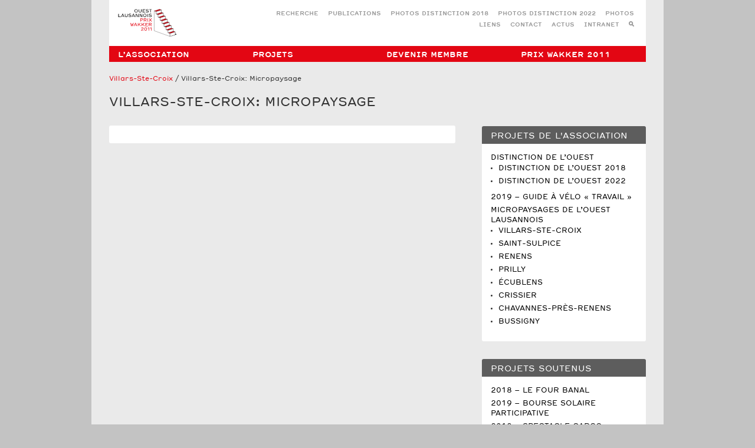

--- FILE ---
content_type: text/html; charset=UTF-8
request_url: https://www.olpw-2011.ch/projets/projets-de-lassociation/micropaysages-de-louest-lausannois/villars-ste-croix/villars-ste-croix-marchese-camuglia-1-2-w2/
body_size: 10444
content:
<!DOCTYPE html>
<html>
<head>
	<meta name="viewport" content="width=device-width, initial-scale=1.0, maximum-scale=1.0, user-scalable=no, minimal-ui" />
	 <meta charset="UTF-8"> 
	<title>Villars-Ste-Croix: Micropaysage - ASSOCIATION &quot;OUEST LAUSANNOIS : PRIX WAKKER 2011&quot;</title>
	<meta name='robots' content='index, follow, max-image-preview:large, max-snippet:-1, max-video-preview:-1' />
	<style>img:is([sizes="auto" i], [sizes^="auto," i]) { contain-intrinsic-size: 3000px 1500px }</style>
	
	<!-- This site is optimized with the Yoast SEO plugin v26.4 - https://yoast.com/wordpress/plugins/seo/ -->
	<link rel="canonical" href="https://www.olpw-2011.ch/projets/projets-de-lassociation/micropaysages-de-louest-lausannois/villars-ste-croix/villars-ste-croix-marchese-camuglia-1-2-w2/" />
	<meta property="og:locale" content="fr_FR" />
	<meta property="og:type" content="article" />
	<meta property="og:title" content="Villars-Ste-Croix: Micropaysage - ASSOCIATION &quot;OUEST LAUSANNOIS : PRIX WAKKER 2011&quot;" />
	<meta property="og:description" content="Enzo Camuglia, municipal en charge des parcs, routes et bâtiments, et Giuseppe Marchese, chef de la voirie de Villars-Ste-Croix." />
	<meta property="og:url" content="https://www.olpw-2011.ch/projets/projets-de-lassociation/micropaysages-de-louest-lausannois/villars-ste-croix/villars-ste-croix-marchese-camuglia-1-2-w2/" />
	<meta property="og:site_name" content="ASSOCIATION &quot;OUEST LAUSANNOIS : PRIX WAKKER 2011&quot;" />
	<meta property="article:modified_time" content="2022-09-23T06:30:55+00:00" />
	<meta property="og:image" content="https://www.olpw-2011.ch/projets/projets-de-lassociation/micropaysages-de-louest-lausannois/villars-ste-croix/villars-ste-croix-marchese-camuglia-1-2-w2" />
	<meta property="og:image:width" content="1134" />
	<meta property="og:image:height" content="748" />
	<meta property="og:image:type" content="image/jpeg" />
	<meta name="twitter:card" content="summary_large_image" />
	<script type="application/ld+json" class="yoast-schema-graph">{"@context":"https://schema.org","@graph":[{"@type":"WebPage","@id":"https://www.olpw-2011.ch/projets/projets-de-lassociation/micropaysages-de-louest-lausannois/villars-ste-croix/villars-ste-croix-marchese-camuglia-1-2-w2/","url":"https://www.olpw-2011.ch/projets/projets-de-lassociation/micropaysages-de-louest-lausannois/villars-ste-croix/villars-ste-croix-marchese-camuglia-1-2-w2/","name":"Villars-Ste-Croix: Micropaysage - ASSOCIATION &quot;OUEST LAUSANNOIS : PRIX WAKKER 2011&quot;","isPartOf":{"@id":"https://www.olpw-2011.ch/#website"},"primaryImageOfPage":{"@id":"https://www.olpw-2011.ch/projets/projets-de-lassociation/micropaysages-de-louest-lausannois/villars-ste-croix/villars-ste-croix-marchese-camuglia-1-2-w2/#primaryimage"},"image":{"@id":"https://www.olpw-2011.ch/projets/projets-de-lassociation/micropaysages-de-louest-lausannois/villars-ste-croix/villars-ste-croix-marchese-camuglia-1-2-w2/#primaryimage"},"thumbnailUrl":"https://www.olpw-2011.ch/wp-content/uploads/sites/2/2022/09/Villars-Ste-Croix-Marchese-Camuglia-1-2-w2.jpg","datePublished":"2022-09-22T06:09:29+00:00","dateModified":"2022-09-23T06:30:55+00:00","breadcrumb":{"@id":"https://www.olpw-2011.ch/projets/projets-de-lassociation/micropaysages-de-louest-lausannois/villars-ste-croix/villars-ste-croix-marchese-camuglia-1-2-w2/#breadcrumb"},"inLanguage":"fr-FR","potentialAction":[{"@type":"ReadAction","target":["https://www.olpw-2011.ch/projets/projets-de-lassociation/micropaysages-de-louest-lausannois/villars-ste-croix/villars-ste-croix-marchese-camuglia-1-2-w2/"]}]},{"@type":"ImageObject","inLanguage":"fr-FR","@id":"https://www.olpw-2011.ch/projets/projets-de-lassociation/micropaysages-de-louest-lausannois/villars-ste-croix/villars-ste-croix-marchese-camuglia-1-2-w2/#primaryimage","url":"https://www.olpw-2011.ch/wp-content/uploads/sites/2/2022/09/Villars-Ste-Croix-Marchese-Camuglia-1-2-w2.jpg","contentUrl":"https://www.olpw-2011.ch/wp-content/uploads/sites/2/2022/09/Villars-Ste-Croix-Marchese-Camuglia-1-2-w2.jpg","width":1134,"height":748,"caption":"Enzo Camuglia, municipal en charge des parcs, routes et bâtiments, et Giuseppe Marchese, chef de la voirie de Villars-Ste-Croix."},{"@type":"BreadcrumbList","@id":"https://www.olpw-2011.ch/projets/projets-de-lassociation/micropaysages-de-louest-lausannois/villars-ste-croix/villars-ste-croix-marchese-camuglia-1-2-w2/#breadcrumb","itemListElement":[{"@type":"ListItem","position":1,"name":"Accueil","item":"https://www.olpw-2011.ch/"},{"@type":"ListItem","position":2,"name":"Projets","item":"https://www.olpw-2011.ch/projets/"},{"@type":"ListItem","position":3,"name":"Projets de l&rsquo;association","item":"https://www.olpw-2011.ch/projets/projets-de-lassociation/"},{"@type":"ListItem","position":4,"name":"Micropaysages de l&rsquo;Ouest lausannois","item":"https://www.olpw-2011.ch/projets/projets-de-lassociation/micropaysages-de-louest-lausannois/"},{"@type":"ListItem","position":5,"name":"Villars-Ste-Croix","item":"https://www.olpw-2011.ch/projets/projets-de-lassociation/micropaysages-de-louest-lausannois/villars-ste-croix/"},{"@type":"ListItem","position":6,"name":"Villars-Ste-Croix: Micropaysage"}]},{"@type":"WebSite","@id":"https://www.olpw-2011.ch/#website","url":"https://www.olpw-2011.ch/","name":"ASSOCIATION &quot;OUEST LAUSANNOIS : PRIX WAKKER 2011&quot;","description":"","potentialAction":[{"@type":"SearchAction","target":{"@type":"EntryPoint","urlTemplate":"https://www.olpw-2011.ch/?s={search_term_string}"},"query-input":{"@type":"PropertyValueSpecification","valueRequired":true,"valueName":"search_term_string"}}],"inLanguage":"fr-FR"}]}</script>
	<!-- / Yoast SEO plugin. -->


<link rel='dns-prefetch' href='//api.tiles.mapbox.com' />
		<!-- This site uses the Google Analytics by ExactMetrics plugin v8.10.1 - Using Analytics tracking - https://www.exactmetrics.com/ -->
							<script src="//www.googletagmanager.com/gtag/js?id=G-KYSR6QFVJ1"  data-cfasync="false" data-wpfc-render="false" type="text/javascript" async></script>
			<script data-cfasync="false" data-wpfc-render="false" type="text/javascript">
				var em_version = '8.10.1';
				var em_track_user = true;
				var em_no_track_reason = '';
								var ExactMetricsDefaultLocations = {"page_location":"https:\/\/www.olpw-2011.ch\/projets\/projets-de-lassociation\/micropaysages-de-louest-lausannois\/villars-ste-croix\/villars-ste-croix-marchese-camuglia-1-2-w2\/"};
								if ( typeof ExactMetricsPrivacyGuardFilter === 'function' ) {
					var ExactMetricsLocations = (typeof ExactMetricsExcludeQuery === 'object') ? ExactMetricsPrivacyGuardFilter( ExactMetricsExcludeQuery ) : ExactMetricsPrivacyGuardFilter( ExactMetricsDefaultLocations );
				} else {
					var ExactMetricsLocations = (typeof ExactMetricsExcludeQuery === 'object') ? ExactMetricsExcludeQuery : ExactMetricsDefaultLocations;
				}

								var disableStrs = [
										'ga-disable-G-KYSR6QFVJ1',
									];

				/* Function to detect opted out users */
				function __gtagTrackerIsOptedOut() {
					for (var index = 0; index < disableStrs.length; index++) {
						if (document.cookie.indexOf(disableStrs[index] + '=true') > -1) {
							return true;
						}
					}

					return false;
				}

				/* Disable tracking if the opt-out cookie exists. */
				if (__gtagTrackerIsOptedOut()) {
					for (var index = 0; index < disableStrs.length; index++) {
						window[disableStrs[index]] = true;
					}
				}

				/* Opt-out function */
				function __gtagTrackerOptout() {
					for (var index = 0; index < disableStrs.length; index++) {
						document.cookie = disableStrs[index] + '=true; expires=Thu, 31 Dec 2099 23:59:59 UTC; path=/';
						window[disableStrs[index]] = true;
					}
				}

				if ('undefined' === typeof gaOptout) {
					function gaOptout() {
						__gtagTrackerOptout();
					}
				}
								window.dataLayer = window.dataLayer || [];

				window.ExactMetricsDualTracker = {
					helpers: {},
					trackers: {},
				};
				if (em_track_user) {
					function __gtagDataLayer() {
						dataLayer.push(arguments);
					}

					function __gtagTracker(type, name, parameters) {
						if (!parameters) {
							parameters = {};
						}

						if (parameters.send_to) {
							__gtagDataLayer.apply(null, arguments);
							return;
						}

						if (type === 'event') {
														parameters.send_to = exactmetrics_frontend.v4_id;
							var hookName = name;
							if (typeof parameters['event_category'] !== 'undefined') {
								hookName = parameters['event_category'] + ':' + name;
							}

							if (typeof ExactMetricsDualTracker.trackers[hookName] !== 'undefined') {
								ExactMetricsDualTracker.trackers[hookName](parameters);
							} else {
								__gtagDataLayer('event', name, parameters);
							}
							
						} else {
							__gtagDataLayer.apply(null, arguments);
						}
					}

					__gtagTracker('js', new Date());
					__gtagTracker('set', {
						'developer_id.dNDMyYj': true,
											});
					if ( ExactMetricsLocations.page_location ) {
						__gtagTracker('set', ExactMetricsLocations);
					}
										__gtagTracker('config', 'G-KYSR6QFVJ1', {"forceSSL":"true"} );
										window.gtag = __gtagTracker;										(function () {
						/* https://developers.google.com/analytics/devguides/collection/analyticsjs/ */
						/* ga and __gaTracker compatibility shim. */
						var noopfn = function () {
							return null;
						};
						var newtracker = function () {
							return new Tracker();
						};
						var Tracker = function () {
							return null;
						};
						var p = Tracker.prototype;
						p.get = noopfn;
						p.set = noopfn;
						p.send = function () {
							var args = Array.prototype.slice.call(arguments);
							args.unshift('send');
							__gaTracker.apply(null, args);
						};
						var __gaTracker = function () {
							var len = arguments.length;
							if (len === 0) {
								return;
							}
							var f = arguments[len - 1];
							if (typeof f !== 'object' || f === null || typeof f.hitCallback !== 'function') {
								if ('send' === arguments[0]) {
									var hitConverted, hitObject = false, action;
									if ('event' === arguments[1]) {
										if ('undefined' !== typeof arguments[3]) {
											hitObject = {
												'eventAction': arguments[3],
												'eventCategory': arguments[2],
												'eventLabel': arguments[4],
												'value': arguments[5] ? arguments[5] : 1,
											}
										}
									}
									if ('pageview' === arguments[1]) {
										if ('undefined' !== typeof arguments[2]) {
											hitObject = {
												'eventAction': 'page_view',
												'page_path': arguments[2],
											}
										}
									}
									if (typeof arguments[2] === 'object') {
										hitObject = arguments[2];
									}
									if (typeof arguments[5] === 'object') {
										Object.assign(hitObject, arguments[5]);
									}
									if ('undefined' !== typeof arguments[1].hitType) {
										hitObject = arguments[1];
										if ('pageview' === hitObject.hitType) {
											hitObject.eventAction = 'page_view';
										}
									}
									if (hitObject) {
										action = 'timing' === arguments[1].hitType ? 'timing_complete' : hitObject.eventAction;
										hitConverted = mapArgs(hitObject);
										__gtagTracker('event', action, hitConverted);
									}
								}
								return;
							}

							function mapArgs(args) {
								var arg, hit = {};
								var gaMap = {
									'eventCategory': 'event_category',
									'eventAction': 'event_action',
									'eventLabel': 'event_label',
									'eventValue': 'event_value',
									'nonInteraction': 'non_interaction',
									'timingCategory': 'event_category',
									'timingVar': 'name',
									'timingValue': 'value',
									'timingLabel': 'event_label',
									'page': 'page_path',
									'location': 'page_location',
									'title': 'page_title',
									'referrer' : 'page_referrer',
								};
								for (arg in args) {
																		if (!(!args.hasOwnProperty(arg) || !gaMap.hasOwnProperty(arg))) {
										hit[gaMap[arg]] = args[arg];
									} else {
										hit[arg] = args[arg];
									}
								}
								return hit;
							}

							try {
								f.hitCallback();
							} catch (ex) {
							}
						};
						__gaTracker.create = newtracker;
						__gaTracker.getByName = newtracker;
						__gaTracker.getAll = function () {
							return [];
						};
						__gaTracker.remove = noopfn;
						__gaTracker.loaded = true;
						window['__gaTracker'] = __gaTracker;
					})();
									} else {
										console.log("");
					(function () {
						function __gtagTracker() {
							return null;
						}

						window['__gtagTracker'] = __gtagTracker;
						window['gtag'] = __gtagTracker;
					})();
									}
			</script>
							<!-- / Google Analytics by ExactMetrics -->
		<script type="text/javascript">
/* <![CDATA[ */
window._wpemojiSettings = {"baseUrl":"https:\/\/s.w.org\/images\/core\/emoji\/16.0.1\/72x72\/","ext":".png","svgUrl":"https:\/\/s.w.org\/images\/core\/emoji\/16.0.1\/svg\/","svgExt":".svg","source":{"concatemoji":"https:\/\/www.olpw-2011.ch\/wp-includes\/js\/wp-emoji-release.min.js?ver=6.8.3"}};
/*! This file is auto-generated */
!function(s,n){var o,i,e;function c(e){try{var t={supportTests:e,timestamp:(new Date).valueOf()};sessionStorage.setItem(o,JSON.stringify(t))}catch(e){}}function p(e,t,n){e.clearRect(0,0,e.canvas.width,e.canvas.height),e.fillText(t,0,0);var t=new Uint32Array(e.getImageData(0,0,e.canvas.width,e.canvas.height).data),a=(e.clearRect(0,0,e.canvas.width,e.canvas.height),e.fillText(n,0,0),new Uint32Array(e.getImageData(0,0,e.canvas.width,e.canvas.height).data));return t.every(function(e,t){return e===a[t]})}function u(e,t){e.clearRect(0,0,e.canvas.width,e.canvas.height),e.fillText(t,0,0);for(var n=e.getImageData(16,16,1,1),a=0;a<n.data.length;a++)if(0!==n.data[a])return!1;return!0}function f(e,t,n,a){switch(t){case"flag":return n(e,"\ud83c\udff3\ufe0f\u200d\u26a7\ufe0f","\ud83c\udff3\ufe0f\u200b\u26a7\ufe0f")?!1:!n(e,"\ud83c\udde8\ud83c\uddf6","\ud83c\udde8\u200b\ud83c\uddf6")&&!n(e,"\ud83c\udff4\udb40\udc67\udb40\udc62\udb40\udc65\udb40\udc6e\udb40\udc67\udb40\udc7f","\ud83c\udff4\u200b\udb40\udc67\u200b\udb40\udc62\u200b\udb40\udc65\u200b\udb40\udc6e\u200b\udb40\udc67\u200b\udb40\udc7f");case"emoji":return!a(e,"\ud83e\udedf")}return!1}function g(e,t,n,a){var r="undefined"!=typeof WorkerGlobalScope&&self instanceof WorkerGlobalScope?new OffscreenCanvas(300,150):s.createElement("canvas"),o=r.getContext("2d",{willReadFrequently:!0}),i=(o.textBaseline="top",o.font="600 32px Arial",{});return e.forEach(function(e){i[e]=t(o,e,n,a)}),i}function t(e){var t=s.createElement("script");t.src=e,t.defer=!0,s.head.appendChild(t)}"undefined"!=typeof Promise&&(o="wpEmojiSettingsSupports",i=["flag","emoji"],n.supports={everything:!0,everythingExceptFlag:!0},e=new Promise(function(e){s.addEventListener("DOMContentLoaded",e,{once:!0})}),new Promise(function(t){var n=function(){try{var e=JSON.parse(sessionStorage.getItem(o));if("object"==typeof e&&"number"==typeof e.timestamp&&(new Date).valueOf()<e.timestamp+604800&&"object"==typeof e.supportTests)return e.supportTests}catch(e){}return null}();if(!n){if("undefined"!=typeof Worker&&"undefined"!=typeof OffscreenCanvas&&"undefined"!=typeof URL&&URL.createObjectURL&&"undefined"!=typeof Blob)try{var e="postMessage("+g.toString()+"("+[JSON.stringify(i),f.toString(),p.toString(),u.toString()].join(",")+"));",a=new Blob([e],{type:"text/javascript"}),r=new Worker(URL.createObjectURL(a),{name:"wpTestEmojiSupports"});return void(r.onmessage=function(e){c(n=e.data),r.terminate(),t(n)})}catch(e){}c(n=g(i,f,p,u))}t(n)}).then(function(e){for(var t in e)n.supports[t]=e[t],n.supports.everything=n.supports.everything&&n.supports[t],"flag"!==t&&(n.supports.everythingExceptFlag=n.supports.everythingExceptFlag&&n.supports[t]);n.supports.everythingExceptFlag=n.supports.everythingExceptFlag&&!n.supports.flag,n.DOMReady=!1,n.readyCallback=function(){n.DOMReady=!0}}).then(function(){return e}).then(function(){var e;n.supports.everything||(n.readyCallback(),(e=n.source||{}).concatemoji?t(e.concatemoji):e.wpemoji&&e.twemoji&&(t(e.twemoji),t(e.wpemoji)))}))}((window,document),window._wpemojiSettings);
/* ]]> */
</script>
		
	<style id='wp-emoji-styles-inline-css' type='text/css'>

	img.wp-smiley, img.emoji {
		display: inline !important;
		border: none !important;
		box-shadow: none !important;
		height: 1em !important;
		width: 1em !important;
		margin: 0 0.07em !important;
		vertical-align: -0.1em !important;
		background: none !important;
		padding: 0 !important;
	}
</style>
<link rel='stylesheet' id='wp-block-library-css' href='https://www.olpw-2011.ch/wp-includes/css/dist/block-library/style.min.css?ver=6.8.3' type='text/css' media='all' />
<style id='classic-theme-styles-inline-css' type='text/css'>
/*! This file is auto-generated */
.wp-block-button__link{color:#fff;background-color:#32373c;border-radius:9999px;box-shadow:none;text-decoration:none;padding:calc(.667em + 2px) calc(1.333em + 2px);font-size:1.125em}.wp-block-file__button{background:#32373c;color:#fff;text-decoration:none}
</style>
<style id='global-styles-inline-css' type='text/css'>
:root{--wp--preset--aspect-ratio--square: 1;--wp--preset--aspect-ratio--4-3: 4/3;--wp--preset--aspect-ratio--3-4: 3/4;--wp--preset--aspect-ratio--3-2: 3/2;--wp--preset--aspect-ratio--2-3: 2/3;--wp--preset--aspect-ratio--16-9: 16/9;--wp--preset--aspect-ratio--9-16: 9/16;--wp--preset--color--black: #000000;--wp--preset--color--cyan-bluish-gray: #abb8c3;--wp--preset--color--white: #ffffff;--wp--preset--color--pale-pink: #f78da7;--wp--preset--color--vivid-red: #cf2e2e;--wp--preset--color--luminous-vivid-orange: #ff6900;--wp--preset--color--luminous-vivid-amber: #fcb900;--wp--preset--color--light-green-cyan: #7bdcb5;--wp--preset--color--vivid-green-cyan: #00d084;--wp--preset--color--pale-cyan-blue: #8ed1fc;--wp--preset--color--vivid-cyan-blue: #0693e3;--wp--preset--color--vivid-purple: #9b51e0;--wp--preset--gradient--vivid-cyan-blue-to-vivid-purple: linear-gradient(135deg,rgba(6,147,227,1) 0%,rgb(155,81,224) 100%);--wp--preset--gradient--light-green-cyan-to-vivid-green-cyan: linear-gradient(135deg,rgb(122,220,180) 0%,rgb(0,208,130) 100%);--wp--preset--gradient--luminous-vivid-amber-to-luminous-vivid-orange: linear-gradient(135deg,rgba(252,185,0,1) 0%,rgba(255,105,0,1) 100%);--wp--preset--gradient--luminous-vivid-orange-to-vivid-red: linear-gradient(135deg,rgba(255,105,0,1) 0%,rgb(207,46,46) 100%);--wp--preset--gradient--very-light-gray-to-cyan-bluish-gray: linear-gradient(135deg,rgb(238,238,238) 0%,rgb(169,184,195) 100%);--wp--preset--gradient--cool-to-warm-spectrum: linear-gradient(135deg,rgb(74,234,220) 0%,rgb(151,120,209) 20%,rgb(207,42,186) 40%,rgb(238,44,130) 60%,rgb(251,105,98) 80%,rgb(254,248,76) 100%);--wp--preset--gradient--blush-light-purple: linear-gradient(135deg,rgb(255,206,236) 0%,rgb(152,150,240) 100%);--wp--preset--gradient--blush-bordeaux: linear-gradient(135deg,rgb(254,205,165) 0%,rgb(254,45,45) 50%,rgb(107,0,62) 100%);--wp--preset--gradient--luminous-dusk: linear-gradient(135deg,rgb(255,203,112) 0%,rgb(199,81,192) 50%,rgb(65,88,208) 100%);--wp--preset--gradient--pale-ocean: linear-gradient(135deg,rgb(255,245,203) 0%,rgb(182,227,212) 50%,rgb(51,167,181) 100%);--wp--preset--gradient--electric-grass: linear-gradient(135deg,rgb(202,248,128) 0%,rgb(113,206,126) 100%);--wp--preset--gradient--midnight: linear-gradient(135deg,rgb(2,3,129) 0%,rgb(40,116,252) 100%);--wp--preset--font-size--small: 13px;--wp--preset--font-size--medium: 20px;--wp--preset--font-size--large: 36px;--wp--preset--font-size--x-large: 42px;--wp--preset--spacing--20: 0.44rem;--wp--preset--spacing--30: 0.67rem;--wp--preset--spacing--40: 1rem;--wp--preset--spacing--50: 1.5rem;--wp--preset--spacing--60: 2.25rem;--wp--preset--spacing--70: 3.38rem;--wp--preset--spacing--80: 5.06rem;--wp--preset--shadow--natural: 6px 6px 9px rgba(0, 0, 0, 0.2);--wp--preset--shadow--deep: 12px 12px 50px rgba(0, 0, 0, 0.4);--wp--preset--shadow--sharp: 6px 6px 0px rgba(0, 0, 0, 0.2);--wp--preset--shadow--outlined: 6px 6px 0px -3px rgba(255, 255, 255, 1), 6px 6px rgba(0, 0, 0, 1);--wp--preset--shadow--crisp: 6px 6px 0px rgba(0, 0, 0, 1);}:where(.is-layout-flex){gap: 0.5em;}:where(.is-layout-grid){gap: 0.5em;}body .is-layout-flex{display: flex;}.is-layout-flex{flex-wrap: wrap;align-items: center;}.is-layout-flex > :is(*, div){margin: 0;}body .is-layout-grid{display: grid;}.is-layout-grid > :is(*, div){margin: 0;}:where(.wp-block-columns.is-layout-flex){gap: 2em;}:where(.wp-block-columns.is-layout-grid){gap: 2em;}:where(.wp-block-post-template.is-layout-flex){gap: 1.25em;}:where(.wp-block-post-template.is-layout-grid){gap: 1.25em;}.has-black-color{color: var(--wp--preset--color--black) !important;}.has-cyan-bluish-gray-color{color: var(--wp--preset--color--cyan-bluish-gray) !important;}.has-white-color{color: var(--wp--preset--color--white) !important;}.has-pale-pink-color{color: var(--wp--preset--color--pale-pink) !important;}.has-vivid-red-color{color: var(--wp--preset--color--vivid-red) !important;}.has-luminous-vivid-orange-color{color: var(--wp--preset--color--luminous-vivid-orange) !important;}.has-luminous-vivid-amber-color{color: var(--wp--preset--color--luminous-vivid-amber) !important;}.has-light-green-cyan-color{color: var(--wp--preset--color--light-green-cyan) !important;}.has-vivid-green-cyan-color{color: var(--wp--preset--color--vivid-green-cyan) !important;}.has-pale-cyan-blue-color{color: var(--wp--preset--color--pale-cyan-blue) !important;}.has-vivid-cyan-blue-color{color: var(--wp--preset--color--vivid-cyan-blue) !important;}.has-vivid-purple-color{color: var(--wp--preset--color--vivid-purple) !important;}.has-black-background-color{background-color: var(--wp--preset--color--black) !important;}.has-cyan-bluish-gray-background-color{background-color: var(--wp--preset--color--cyan-bluish-gray) !important;}.has-white-background-color{background-color: var(--wp--preset--color--white) !important;}.has-pale-pink-background-color{background-color: var(--wp--preset--color--pale-pink) !important;}.has-vivid-red-background-color{background-color: var(--wp--preset--color--vivid-red) !important;}.has-luminous-vivid-orange-background-color{background-color: var(--wp--preset--color--luminous-vivid-orange) !important;}.has-luminous-vivid-amber-background-color{background-color: var(--wp--preset--color--luminous-vivid-amber) !important;}.has-light-green-cyan-background-color{background-color: var(--wp--preset--color--light-green-cyan) !important;}.has-vivid-green-cyan-background-color{background-color: var(--wp--preset--color--vivid-green-cyan) !important;}.has-pale-cyan-blue-background-color{background-color: var(--wp--preset--color--pale-cyan-blue) !important;}.has-vivid-cyan-blue-background-color{background-color: var(--wp--preset--color--vivid-cyan-blue) !important;}.has-vivid-purple-background-color{background-color: var(--wp--preset--color--vivid-purple) !important;}.has-black-border-color{border-color: var(--wp--preset--color--black) !important;}.has-cyan-bluish-gray-border-color{border-color: var(--wp--preset--color--cyan-bluish-gray) !important;}.has-white-border-color{border-color: var(--wp--preset--color--white) !important;}.has-pale-pink-border-color{border-color: var(--wp--preset--color--pale-pink) !important;}.has-vivid-red-border-color{border-color: var(--wp--preset--color--vivid-red) !important;}.has-luminous-vivid-orange-border-color{border-color: var(--wp--preset--color--luminous-vivid-orange) !important;}.has-luminous-vivid-amber-border-color{border-color: var(--wp--preset--color--luminous-vivid-amber) !important;}.has-light-green-cyan-border-color{border-color: var(--wp--preset--color--light-green-cyan) !important;}.has-vivid-green-cyan-border-color{border-color: var(--wp--preset--color--vivid-green-cyan) !important;}.has-pale-cyan-blue-border-color{border-color: var(--wp--preset--color--pale-cyan-blue) !important;}.has-vivid-cyan-blue-border-color{border-color: var(--wp--preset--color--vivid-cyan-blue) !important;}.has-vivid-purple-border-color{border-color: var(--wp--preset--color--vivid-purple) !important;}.has-vivid-cyan-blue-to-vivid-purple-gradient-background{background: var(--wp--preset--gradient--vivid-cyan-blue-to-vivid-purple) !important;}.has-light-green-cyan-to-vivid-green-cyan-gradient-background{background: var(--wp--preset--gradient--light-green-cyan-to-vivid-green-cyan) !important;}.has-luminous-vivid-amber-to-luminous-vivid-orange-gradient-background{background: var(--wp--preset--gradient--luminous-vivid-amber-to-luminous-vivid-orange) !important;}.has-luminous-vivid-orange-to-vivid-red-gradient-background{background: var(--wp--preset--gradient--luminous-vivid-orange-to-vivid-red) !important;}.has-very-light-gray-to-cyan-bluish-gray-gradient-background{background: var(--wp--preset--gradient--very-light-gray-to-cyan-bluish-gray) !important;}.has-cool-to-warm-spectrum-gradient-background{background: var(--wp--preset--gradient--cool-to-warm-spectrum) !important;}.has-blush-light-purple-gradient-background{background: var(--wp--preset--gradient--blush-light-purple) !important;}.has-blush-bordeaux-gradient-background{background: var(--wp--preset--gradient--blush-bordeaux) !important;}.has-luminous-dusk-gradient-background{background: var(--wp--preset--gradient--luminous-dusk) !important;}.has-pale-ocean-gradient-background{background: var(--wp--preset--gradient--pale-ocean) !important;}.has-electric-grass-gradient-background{background: var(--wp--preset--gradient--electric-grass) !important;}.has-midnight-gradient-background{background: var(--wp--preset--gradient--midnight) !important;}.has-small-font-size{font-size: var(--wp--preset--font-size--small) !important;}.has-medium-font-size{font-size: var(--wp--preset--font-size--medium) !important;}.has-large-font-size{font-size: var(--wp--preset--font-size--large) !important;}.has-x-large-font-size{font-size: var(--wp--preset--font-size--x-large) !important;}
:where(.wp-block-post-template.is-layout-flex){gap: 1.25em;}:where(.wp-block-post-template.is-layout-grid){gap: 1.25em;}
:where(.wp-block-columns.is-layout-flex){gap: 2em;}:where(.wp-block-columns.is-layout-grid){gap: 2em;}
:root :where(.wp-block-pullquote){font-size: 1.5em;line-height: 1.6;}
</style>
<link rel='stylesheet' id='cryptx-styles-css' href='https://www.olpw-2011.ch/wp-content/plugins/cryptx%208.0.0/css/cryptx.css?ver=6.8.3' type='text/css' media='all' />
<link rel='stylesheet' id='name-directory-style-css' href='https://www.olpw-2011.ch/wp-content/plugins/name-directory/name_directory.css?ver=6.8.3' type='text/css' media='all' />
<link rel='stylesheet' id='yamm-css' href='https://www.olpw-2011.ch/wp-content/themes/ergopix-olpw/css/yamm.css?ver=1' type='text/css' media='all' />
<link rel='stylesheet' id='mmenu-css' href='https://www.olpw-2011.ch/wp-content/themes/ergopix-olpw/css/jquery.mmenu.all.css?ver=1' type='text/css' media='all' />
<link rel='stylesheet' id='component-css' href='https://www.olpw-2011.ch/wp-content/themes/ergopix-olpw/css/component.css?ver=1' type='text/css' media='all' />
<link rel='stylesheet' id='mapbox-css' href='https://api.tiles.mapbox.com/mapbox.js/v2.0.1/mapbox.css?ver=1' type='text/css' media='all' />
<link rel='stylesheet' id='form-css' href='https://www.olpw-2011.ch/wp-content/themes/ergopix-olpw/css/form.css?ver=1' type='text/css' media='all' />
<link rel='stylesheet' id='dropdown-css' href='https://www.olpw-2011.ch/wp-content/themes/ergopix-olpw/css/dropdown.css?ver=1' type='text/css' media='all' />
<link rel='stylesheet' id='map-css' href='https://www.olpw-2011.ch/wp-content/themes/ergopix-olpw/css/map.css?ver=1' type='text/css' media='all' />
<link rel='stylesheet' id='pagination-css' href='https://www.olpw-2011.ch/wp-content/themes/ergopix-olpw/css/pagination.css?ver=1' type='text/css' media='all' />
<link rel='stylesheet' id='fresco-css' href='https://www.olpw-2011.ch/wp-content/themes/ergopix-olpw/css/fresco.css?ver=1' type='text/css' media='all' />
<link rel='stylesheet' id='bootstrap-3-css' href='https://www.olpw-2011.ch/wp-content/themes/ergopix-olpw/css/bootstrap.css?ver=1' type='text/css' media='all' />
<link rel='stylesheet' id='style-css' href='https://www.olpw-2011.ch/wp-content/themes/ergopix-olpw/style.css?ver=1' type='text/css' media='all' />
<link rel='stylesheet' id='arve-css' href='https://www.olpw-2011.ch/wp-content/plugins/advanced-responsive-video-embedder/build/main.css?ver=10.8.1' type='text/css' media='all' />
<link rel='stylesheet' id='searchwp-forms-css' href='https://www.olpw-2011.ch/wp-content/plugins/searchwp/assets/css/frontend/search-forms.min.css?ver=4.5.5' type='text/css' media='all' />
<link rel='stylesheet' id='wp-paginate-css' href='https://www.olpw-2011.ch/wp-content/plugins/wp-paginate/css/wp-paginate.css?ver=2.2.4' type='text/css' media='screen' />
<script type="text/javascript" src="https://www.olpw-2011.ch/wp-content/plugins/google-analytics-dashboard-for-wp/assets/js/frontend-gtag.min.js?ver=8.10.1" id="exactmetrics-frontend-script-js" async="async" data-wp-strategy="async"></script>
<script data-cfasync="false" data-wpfc-render="false" type="text/javascript" id='exactmetrics-frontend-script-js-extra'>/* <![CDATA[ */
var exactmetrics_frontend = {"js_events_tracking":"true","download_extensions":"zip,mp3,mpeg,pdf,docx,pptx,xlsx,rar","inbound_paths":"[{\"path\":\"\\\/go\\\/\",\"label\":\"affiliate\"},{\"path\":\"\\\/recommend\\\/\",\"label\":\"affiliate\"}]","home_url":"https:\/\/www.olpw-2011.ch","hash_tracking":"false","v4_id":"G-KYSR6QFVJ1"};/* ]]> */
</script>
<script type="text/javascript" src="https://www.olpw-2011.ch/wp-content/plugins/cryptx%208.0.0/js/cryptx.min.js?ver=6.8.3" id="cryptx-js-js"></script>
<script type="text/javascript" src="https://www.olpw-2011.ch/wp-content/themes/ergopix-olpw/js/jquery.js?ver=1" id="jquery-js"></script>
<script type="text/javascript" src="https://www.olpw-2011.ch/wp-content/themes/ergopix-olpw/js/modernizr.custom.js?ver=1" id="modernizr-js"></script>
<link rel="https://api.w.org/" href="https://www.olpw-2011.ch/wp-json/" /><link rel="alternate" title="JSON" type="application/json" href="https://www.olpw-2011.ch/wp-json/wp/v2/media/629" /><link rel="EditURI" type="application/rsd+xml" title="RSD" href="https://www.olpw-2011.ch/xmlrpc.php?rsd" />
<meta name="generator" content="WordPress 6.8.3" />
<link rel='shortlink' href='https://www.olpw-2011.ch/?p=629' />
<link rel="alternate" title="oEmbed (JSON)" type="application/json+oembed" href="https://www.olpw-2011.ch/wp-json/oembed/1.0/embed?url=https%3A%2F%2Fwww.olpw-2011.ch%2Fprojets%2Fprojets-de-lassociation%2Fmicropaysages-de-louest-lausannois%2Fvillars-ste-croix%2Fvillars-ste-croix-marchese-camuglia-1-2-w2%2F" />
<link rel="alternate" title="oEmbed (XML)" type="text/xml+oembed" href="https://www.olpw-2011.ch/wp-json/oembed/1.0/embed?url=https%3A%2F%2Fwww.olpw-2011.ch%2Fprojets%2Fprojets-de-lassociation%2Fmicropaysages-de-louest-lausannois%2Fvillars-ste-croix%2Fvillars-ste-croix-marchese-camuglia-1-2-w2%2F&#038;format=xml" />
<script>
	function expand(param) {
		param.style.display = (param.style.display == "none") ? "block" : "none";
	}
	function read_toggle(id, more, less) {
		el = document.getElementById("readlink" + id);
		el.innerHTML = (el.innerHTML == more) ? less : more;
		expand(document.getElementById("read" + id));
	}
	</script><link rel="apple-touch-icon" sizes="180x180" href="/olpw-2011/wp-content/uploads/sites/2/fbrfg/apple-touch-icon.png">
<link rel="icon" type="image/png" sizes="32x32" href="/olpw-2011/wp-content/uploads/sites/2/fbrfg/favicon-32x32.png">
<link rel="icon" type="image/png" sizes="16x16" href="/olpw-2011/wp-content/uploads/sites/2/fbrfg/favicon-16x16.png">
<link rel="manifest" href="/olpw-2011/wp-content/uploads/sites/2/fbrfg/site.webmanifest">
<link rel="shortcut icon" href="/olpw-2011/wp-content/uploads/sites/2/fbrfg/favicon.ico">
<meta name="msapplication-TileColor" content="#da532c">
<meta name="msapplication-config" content="/olpw-2011/wp-content/uploads/sites/2/fbrfg/browserconfig.xml">
<meta name="theme-color" content="#ffffff"><style type="text/css">

*[id^='readlink'] {
 font-weight: ;
 color: ;
 background: ;
 padding: ;
 border-bottom:  solid ;
 -webkit-box-shadow: none !important;
 box-shadow: none !important;
 -webkit-transition: none !important;
}

*[id^='readlink']:hover {
 font-weight: ;
 color: ;
 padding: ;
 border-bottom:  solid ;
}

*[id^='readlink']:focus {
 outline: none;
 color: ;
}

</style>
</head>
<body data-rsssl=1 class="attachment wp-singular attachment-template-default attachmentid-629 attachment-jpeg wp-theme-ergopix-olpw no-map-background"><div class="page-wrap">
<div class="container header">
	<div class="top-header hidden-xs">
		<div class="col-sm-3">
			<a href="https://www.olpw-2011.ch/"><img width="318" height="20px" src="https://www.olpw-2011.ch/wp-content/themes/ergopix-olpw/images/logo.svg" alt="Logo" class="img-responsive"/></a>
		</div>
		<div id="quick-links" class="col-sm-9 hidden-xs">
			<ul>
				<li class="page_item page-item-91"><a href="https://www.olpw-2011.ch/recherche/">Recherche</a></li>
<li class="page_item page-item-5"><a href="https://www.olpw-2011.ch/publications/">Publications</a></li>
<li class="page_item page-item-246"><a href="https://www.olpw-2011.ch/photos-distinction-ol-2018/">Photos Distinction 2018</a></li>
<li class="page_item page-item-849"><a href="https://www.olpw-2011.ch/photos-de-la-distinction-de-louest-2022/">Photos Distinction 2022</a></li>
<li class="page_item page-item-96"><a href="https://www.olpw-2011.ch/photos/">Photos</a></li>
<li class="page_item page-item-7"><a href="https://www.olpw-2011.ch/liens/">Liens</a></li>
<li class="page_item page-item-2"><a href="https://www.olpw-2011.ch/contact/">Contact</a></li>
<li class="page_item page-item-94"><a href="https://www.olpw-2011.ch/actus/">Actus</a></li>
					<li class="page_item page-item-intranet"><a href="http://ouest-lausannois.ch/intranet/" target="_blank">Intranet</a></li>
					<li class="search"><a href="https://www.olpw-2011.ch/recherche/"><img class="search-btn" src="https://www.olpw-2011.ch/wp-content/themes/ergopix-olpw/images/search.png" alt="Recherche" /></a></li>			</ul>
		</div>
		<div class="clearfix"></div>
	</div>
	<div id="top-menu" class="col-sm-12">
		<nav class="navbar yamm hidden-xs" role="navigation">
			<div class="collapse navbar-collapse" id="bs-example-navbar-collapse-1">
					<ul class="nav navbar-nav">
						<li class="dropdown yamm-fw col-sm-3 nopadding">
							<a href="https://www.olpw-2011.ch/lassociation/">L&rsquo;association</a>
						</li>
						<li class="dropdown yamm-fw col-sm-3 nopadding">
							<a href="https://www.olpw-2011.ch/projets/">Projets</a>
						</li>
						<li class="dropdown yamm-fw col-sm-3 nopadding">
							<a href="https://www.olpw-2011.ch/devenir-membre/">Devenir membre</a>
						</li>
						<li class="dropdown yamm-fw col-sm-3 nopadding">
							<a href="http://ouest-lausannois.ch/ouest-lausannois/prix-wakker-2011/" target="_blank">Prix Wakker 2011</a>
						</li>
					</ul>
			</div><!-- /.navbar-collapse -->
		</nav>
		<div id="header-mobile" class="visible-xs">
			<div class="col-xs-8">
				<a href="https://www.olpw-2011.ch/">Ouest lausannois: Prix Wakker 2011</a>
			</div>
			<div class="col-xs-4">
				<a href="#mobile-menu" class="btn-mobile"><img src="https://www.olpw-2011.ch/wp-content/themes/ergopix-olpw/images/btn.png" alt="Ouvrir" /></a>
			</div>
			<div class="clearfix"></div>
		</div>
	</div>
</div><div class="wrapper">
	<div class="container content">
		<div class="row">
			<div class="col-sm-8 txt">
				<div class="breadcrumb col-sm-12">						<a href="https://www.olpw-2011.ch/projets/projets-de-lassociation/micropaysages-de-louest-lausannois/villars-ste-croix/">Villars-Ste-Croix</a> / Villars-Ste-Croix: Micropaysage				</div>
				<div class="col-sm-12"><h1>Villars-Ste-Croix: Micropaysage</h1></div>
				<div class="clearfix"></div>				<div class="clearfix"></div>					<div class="col-sm-12">
						<div class="simple-content">
													</div>
					</div>			</div>				<div class="col-sm-4 sidebar">					<div class="sidebar-section">
						<div class="title-sidebar-section">Projets de l'association</div>
							<div class="content-sidebar-section">
							<ul class="submenu"><li class="page_item page-item-915 page_item_has_children"><a href="https://www.olpw-2011.ch/projets/projets-de-lassociation/distinction-de-louest/">Distinction de l&rsquo;Ouest</a>
<ul class='children'>
	<li class="page_item page-item-130"><a href="https://www.olpw-2011.ch/projets/projets-de-lassociation/distinction-de-louest/distinction-2018/">Distinction de l&rsquo;Ouest 2018</a></li>
	<li class="page_item page-item-929"><a href="https://www.olpw-2011.ch/projets/projets-de-lassociation/distinction-de-louest/distinction-2022/">Distinction de l&rsquo;Ouest 2022</a></li>
</ul>
</li>
<li class="page_item page-item-428"><a href="https://www.olpw-2011.ch/projets/projets-de-lassociation/2019-guide-a-velo-travail/">2019 &#8211; Guide à vélo « Travail »</a></li>
<li class="page_item page-item-436 page_item_has_children current_page_ancestor"><a href="https://www.olpw-2011.ch/projets/projets-de-lassociation/micropaysages-de-louest-lausannois/">Micropaysages de l&rsquo;Ouest lausannois</a>
<ul class='children'>
	<li class="page_item page-item-627 current_page_ancestor current_page_parent"><a href="https://www.olpw-2011.ch/projets/projets-de-lassociation/micropaysages-de-louest-lausannois/villars-ste-croix/">Villars-Ste-Croix</a></li>
	<li class="page_item page-item-724"><a href="https://www.olpw-2011.ch/projets/projets-de-lassociation/micropaysages-de-louest-lausannois/ecublens-3/">Saint-Sulpice</a></li>
	<li class="page_item page-item-722"><a href="https://www.olpw-2011.ch/projets/projets-de-lassociation/micropaysages-de-louest-lausannois/ecublens-5/">Renens</a></li>
	<li class="page_item page-item-726"><a href="https://www.olpw-2011.ch/projets/projets-de-lassociation/micropaysages-de-louest-lausannois/ecublens-4/">Prilly</a></li>
	<li class="page_item page-item-702"><a href="https://www.olpw-2011.ch/projets/projets-de-lassociation/micropaysages-de-louest-lausannois/ecublens/">Écublens</a></li>
	<li class="page_item page-item-723"><a href="https://www.olpw-2011.ch/projets/projets-de-lassociation/micropaysages-de-louest-lausannois/ecublens-2/">Crissier</a></li>
	<li class="page_item page-item-725"><a href="https://www.olpw-2011.ch/projets/projets-de-lassociation/micropaysages-de-louest-lausannois/chavannes-pres-renens/">Chavannes-près-Renens</a></li>
	<li class="page_item page-item-657"><a href="https://www.olpw-2011.ch/projets/projets-de-lassociation/micropaysages-de-louest-lausannois/bussigny/">Bussigny</a></li>
</ul>
</li>
							</ul>
						</div>
					</div>
					<div class="sidebar-section">
						<div class="title-sidebar-section">Projets soutenus</div>
							<div class="content-sidebar-section">
							<ul class="submenu"><li class="page_item page-item-380"><a href="https://www.olpw-2011.ch/projets/projets-soutenus/le-four-banal/">2018 &#8211; Le Four banal</a></li>
<li class="page_item page-item-536"><a href="https://www.olpw-2011.ch/projets/projets-soutenus/2019-bourse-solaire-participative/">2019 &#8211; Bourse solaire participative</a></li>
<li class="page_item page-item-392"><a href="https://www.olpw-2011.ch/projets/projets-soutenus/spectacle-cargo-congo-lausanne/">2018 &#8211; Spectacle Cargo Congo-Lausanne</a></li>
<li class="page_item page-item-533"><a href="https://www.olpw-2011.ch/projets/projets-soutenus/2021-archisale-lesprit-de-la-ville/">2021 &#8211; “ARCHISALÉ – L’ESPRIT DE LA VILLE”</a></li>
							</ul>
						</div>
					</div>
				</div>		</div>
	</div>
</div>  		</div>
  		<div class="container footer-page hidden-xs">
			<div class="bg-footer">
	   			<div id="external-links" class="hidden-xs"><img src="https://www.olpw-2011.ch/wp-content/themes/ergopix-olpw/images/external.png" alt="Liens externes" /></div>
	   			<div class="visible-xs col-xs-12 title-links-xs">LIENS EXTERNES</div>
	   			<div class="col-xs-12 col-md-8">
	   				<ul class="list-footer">
	   					<li><a href="http://bussigny.ch/" target="_blank">Bussigny</a></li>
<li><a href="http://www.chavannes.ch/" target="_blank">Chavannes-près-renens</a></li>
<li><a href="http://www.crissier.ch/" target="_blank">Crissier</a></li>
<li><a href="http://www.ecublens.ch/" target="_blank">Écublens</a></li>
<li><a href="http://www.prilly.ch/" target="_blank">Prilly</a></li>
<li><a href="http://www.renens.ch/" target="_blank">Renens</a></li>
<li><a href="http://www.st-sulpice.ch/" target="_blank">St-Sulpice</a></li>
<li><a href="http://www.villars-sainte-croix.ch/" target="_blank">Villars-Ste-Croix</a></li>
	   				</ul>
	   			</div>
	   			<div class="col-xs-12 col-md-4">
	   				<ul class="list-footer list-footer-right">
	   					<li><a href="http://www.ouest-lausannois.ch/" target="_blank">Strat&eacute;gie et d&eacute;veloppement de l'Ouest lausannois (SDOL)</a></li>
	   				</ul>
	   			</div>
	   			<div class="clearfix"></div>
   			</div>
  		</div>
  		<nav id="mobile-menu">
			<ul>
				<li class="search">
					<form role="search" method="get" id="searchform" action="https://www.olpw-2011.ch/" ><input type="text" name="s" id="s" /><input type="submit" id="searchsubmit" value="Rechercher" /><div class="clearfix"></div></form>				</li>
					<li class="Label"><a href="https://www.olpw-2011.ch">L&rsquo;association</a></li>
					<li class="Label"><a href="https://www.olpw-2011.ch/projets/">Projets</a></li>							<li><a href="https://www.olpw-2011.ch/projets/projets-de-lassociation/">Projets de l&rsquo;association</a></li>							<li><a href="https://www.olpw-2011.ch/projets/projets-soutenus/">Projets soutenus</a></li>					<li class="Label"><a href="https://www.olpw-2011.ch/devenir-membre/">Devenir membre</a></li>					<li class="Label"><a>Divers</a></li><li class="page_item page-item-91"><a href="https://www.olpw-2011.ch/recherche/">Recherche</a></li>
<li class="page_item page-item-5"><a href="https://www.olpw-2011.ch/publications/">Publications</a></li>
<li class="page_item page-item-246"><a href="https://www.olpw-2011.ch/photos-distinction-ol-2018/">Photos Distinction 2018</a></li>
<li class="page_item page-item-849"><a href="https://www.olpw-2011.ch/photos-de-la-distinction-de-louest-2022/">Photos Distinction 2022</a></li>
<li class="page_item page-item-96"><a href="https://www.olpw-2011.ch/photos/">Photos</a></li>
<li class="page_item page-item-7"><a href="https://www.olpw-2011.ch/liens/">Liens</a></li>
<li class="page_item page-item-2"><a href="https://www.olpw-2011.ch/contact/">Contact</a></li>
<li class="page_item page-item-94"><a href="https://www.olpw-2011.ch/actus/">Actus</a></li>
<li class="page_item page-item-405"><a href="https://www.olpw-2011.ch/">Accueil</a></li>
				<li class="Label"><a href="http://ouest-lausannois.ch/ouest-lausannois/prix-wakker-2011/" target="_blank">Prix Wakker 2011</a></li>
			</ul>
		</nav>
	    <!--[if lt IE 9]>
	      <script src="https://oss.maxcdn.com/libs/html5shiv/3.7.0/html5shiv.js"></script>
	      <script src="https://oss.maxcdn.com/libs/respond.js/1.3.0/respond.min.js"></script>
	    <![endif]-->
	    <script type="speculationrules">
{"prefetch":[{"source":"document","where":{"and":[{"href_matches":"\/*"},{"not":{"href_matches":["\/wp-*.php","\/wp-admin\/*","\/wp-content\/uploads\/sites\/2\/*","\/wp-content\/*","\/wp-content\/plugins\/*","\/wp-content\/themes\/ergopix-olpw\/*","\/*\\?(.+)"]}},{"not":{"selector_matches":"a[rel~=\"nofollow\"]"}},{"not":{"selector_matches":".no-prefetch, .no-prefetch a"}}]},"eagerness":"conservative"}]}
</script>
<script type="text/javascript" src="https://api.tiles.mapbox.com/mapbox.js/v2.0.1/mapbox.js?ver=1" id="mapbox-js"></script>
<script type="text/javascript" src="https://www.olpw-2011.ch/wp-content/themes/ergopix-olpw/js/jquery.mmenu.min.all.js?ver=1" id="mmenu-js"></script>
<script type="text/javascript" src="https://www.olpw-2011.ch/wp-content/themes/ergopix-olpw/js/retina.js?ver=1" id="retina-js"></script>
<script type="text/javascript" src="https://www.olpw-2011.ch/wp-content/themes/ergopix-olpw/js/bootstrap.min.js?ver=1" id="bootstrap-js"></script>
<script type="text/javascript" src="https://www.olpw-2011.ch/wp-content/themes/ergopix-olpw/js/simple-inheritance.min.js?ver=1" id="inheritance-js"></script>
<script type="text/javascript" src="https://www.olpw-2011.ch/wp-content/themes/ergopix-olpw/js/toucheffects.js?ver=1" id="toucheffects-js"></script>
<script type="text/javascript" src="https://www.olpw-2011.ch/wp-content/themes/ergopix-olpw/js/modernizr.custom.js?ver=1" id="modernizr_custom-js"></script>
<script type="text/javascript" src="https://www.olpw-2011.ch/wp-content/themes/ergopix-olpw/js/jquery.dropdown.js?ver=1" id="dropdown-js"></script>
<script type="text/javascript" src="https://www.olpw-2011.ch/wp-content/themes/ergopix-olpw/js/fresco.js?ver=1" id="fresco-js"></script>
<script type="text/javascript" src="https://www.olpw-2011.ch/wp-includes/js/imagesloaded.min.js?ver=5.0.0" id="imagesloaded-js"></script>
<script type="text/javascript" src="https://www.olpw-2011.ch/wp-includes/js/masonry.min.js?ver=4.2.2" id="masonry-js"></script>
<script type="text/javascript" src="https://www.olpw-2011.ch/wp-content/themes/ergopix-olpw/js/scripts.js?ver=1" id="scripts-js"></script>
	    		    	<script> 
					L.mapbox.accessToken = 'pk.eyJ1Ijoic2RvbCIsImEiOiJYWDNNWGpBIn0.76rVtf0C4ZhhzesO-68wjA';
					map = L.mapbox.map('map', 'sdol.k9831l62', {
  						zoomControl: false
					});
					map.scrollWheelZoom.disable();
					new L.Control.Zoom({ position: 'bottomright' }).addTo(map); 					var gj = L.geoJson(null, {
					    pointToLayer: function(feature, ll) {
					        return L.marker(ll, {
					            icon: L.divIcon({
					                className: 'label',
					                html: feature.properties.title,
					                iconSize: [100, 40]
					            })
					        });
					    }
					}).addTo(map);
		    	</script>	</body>
</html>

--- FILE ---
content_type: text/css; charset=utf-8
request_url: https://www.olpw-2011.ch/wp-content/themes/ergopix-olpw/css/dropdown.css?ver=1
body_size: 376
content:
.cd-dropdown,
.cd-select {
	position: relative;
	width: 400px;
	display: block;
}

.cd-dropdown > span {
	background: none repeat scroll 0 0 #fff;
    color: #000;
    cursor: pointer;
    display: block;
    font-size: 0.929em;
    height: 42px;
    line-height: 45px;
    padding: 0 50px 0 15px;
    position: relative;
    text-transform: uppercase;
    width: 100%;
}

.cd-dropdown > span:after {
	content: '\25BC';
    font-size: 0.929em;
    height: 70%;
    line-height: 44px;
    position: absolute;
    right: 0;
    text-align: center;
    top: 0;
    width: 50px;
}

.cd-dropdown.cd-active > span:after {
	content: '\25B2';
}

.cd-dropdown ul {
	list-style-type: none;
	margin: 0;
	padding: 0;
	display: block;
	position: relative;
}

.cd-dropdown ul li {
	display: block;
	overflow: hidden;
}

.cd-dropdown ul li span {
	width: 100%;
	background: #fff;
	height: 42px;
    line-height: 45px;
	padding: 0 0 0 15px;
	display: block;
	color: #000;
	cursor: pointer;
	text-transform: uppercase;
}

.cd-dropdown > span,
.cd-dropdown ul li span {
	-webkit-backface-visibility: hidden;
	-webkit-touch-callout: none;
	-webkit-user-select: none;
	-khtml-user-select: none;
	-moz-user-select: none;
	-ms-user-select: none;
	user-select: none;
}

.cd-select {
	border: 1px solid #ddd;
}

.cd-dropdown ul {
	position: absolute;
	top: 0;
	width: 100%;
}

.cd-dropdown ul li {
	position: absolute;
	width: 100%;
	pointer-events: none;
}

.cd-active.cd-dropdown > span {
	color: #0693c4;
}

.cd-active.cd-dropdown ul li {
	pointer-events: auto;
}

.cd-active.cd-dropdown ul li span {
	-webkit-transition: all 0.2s linear 0s;
	-moz-transition: all 0.2s linear 0s;
	-ms-transition: all 0.2s linear 0s;
	-o-transition: all 0.2s linear 0s;
	transition: all 0.2s linear 0s;
}

.cd-active.cd-dropdown ul li span:hover {
	background: #0693c4;
	color: #fff;
}


--- FILE ---
content_type: text/css; charset=utf-8
request_url: https://www.olpw-2011.ch/wp-content/themes/ergopix-olpw/css/map.css?ver=1
body_size: 268
content:
.leaflet-container {
    color: rgba(0, 0, 0, 0.75);
    font: 12px/20px;
    font-family: HermesRegular;
}

.leaflet-popup-content .marker-title{
	font-family: HermesBold;
	font-size: 1.2em;
	margin-bottom: 3px;
	text-transform: uppercase;
	font-weight: normal;
}

.leaflet-popup-content img{
	display: block;
    max-width: 100%;
    position: relative;
    height: auto;	
}	

.leaflet-popup-content p{
	font-family: EstaPro-Regular;
	font-size: 1.2em;
	line-height: 120%;
	text-align: justify;
	margin-bottom: 20px;
}

.leaflet-bottom .leaflet-control {
    margin-bottom: 111px;
}

.leaflet-top{
	bottom: 50px;
	top: auto;
}

.leaflet-marker-pane .label{
	font-size: 1em;
	text-transform: uppercase;
	font-weight: normal;
	z-index: 10!important;
	cursor: grab!important;
	cursor: -webkit-grab!important;
	cursor: -moz-grab!important;
}

.leaflet-control-layers{
	margin-bottom: 125px;
}

.page-template-page-map-php .leaflet-control-layers{
	margin-bottom: 0;
}

.page-template-page-map-php .leaflet-bottom .leaflet-control{
	margin-bottom: 35px;
}

.page-id-188 .leaflet-top{
	margin-bottom: 45px;
}

--- FILE ---
content_type: text/css; charset=utf-8
request_url: https://www.olpw-2011.ch/wp-content/themes/ergopix-olpw/css/pagination.css?ver=1
body_size: 176
content:
.wp-paginate {
    margin: 0;
    padding: 0;
    font-family: HermesRegular;
    font-size: 0.8em;
}

.wp-paginate li {
    display: inline;
    list-style: outside none none;
}

.wp-paginate .title {
    color: #555;
    margin-right: 4px;
}

.wp-paginate .page {

}

.wp-paginate .current {
    background: none repeat scroll 0 0 #0693c4;
    color: #fff;
    margin-right: 4px;
    padding: 6px 8px 4px 8px;
}

.wp-paginate a, .wp-paginate a:visited {
    background: none repeat scroll 0 0 #f2f2f2;
    color: #000;
    margin-right: 4px;
    padding: 6px 8px 4px 8px;
    text-align: center;
    text-decoration: none;
}

.wp-paginate a:hover, .wp-paginate a:focus {
    background: none repeat scroll 0 0 #0693c4;
    color: #fff;
}

.wp-paginate .prev, .wp-paginate .next {

}

--- FILE ---
content_type: text/css; charset=utf-8
request_url: https://www.olpw-2011.ch/wp-content/themes/ergopix-olpw/style.css?ver=1
body_size: 5441
content:
/*
Theme Name: OLPW
Theme URI: http://www.ergopix.ch
Description: Theme responsive de ergopix sarl (cloned version of the main theme ergopix)
Author: ergopix sarl
Version: 1.0
*/

/* @import url("//hello.myfonts.net/count/2bdf10"); */

#wp-admin-bar-customize,
#wp-admin-bar-new-content,
#wp-admin-bar-search,
#wp-admin-bar-comments,
#wp-admin-bar-themes,
#wp-admin-bar-menus,
#wp-admin-bar-customize,
#wp-admin-bar-updates,
#wp-admin-bar-wds_wizard,
#wp-admin-bar-wp-rocket,
#wp-admin-bar-duplicate-post,
#wp-admin-bar-gform-forms,
#wp-admin-bar-my-account,
#wp-admin-bar-monsterinsights_frontend_button,
#wp-admin-bar-smartcrawl-test-item,
#wp-admin-bar-exactmetrics_frontend_button,
#wp-admin-bar-popup-maker {
	display: none;
}
 
@font-face {
	font-family: 'EstaPro-Regular';
	src: url('fonts/2BDF10_5_0.eot');
	src: url('fonts/2BDF10_5_0.eot?#iefix') format('embedded-opentype'),url('fonts/2BDF10_5_0.woff') format('woff'),url('fonts/2BDF10_5_0.ttf') format('truetype');
}

#wp-admin-bar-comments, #wp-admin-bar-new-content, #wp-admin-bar-wpseo-menu, #wp-admin-bar-wp-logo, #wp-admin-bar-customize, #wp-admin-bar-themes, #wp-admin-bar-search, #wp-admin-bar-updates{
	display: none;
}

@font-face {
    font-family: 'HermesRegular';
    src: url('fonts/hermessr.eot');
    src: url('fonts/hermessr.eot?#iefix') format('embedded-opentype'),
         url('fonts/hermessr.woff') format('woff'),
         url('fonts/hermessr.ttf') format('truetype'),
         url('fonts/hermessr.svg#HermesBold') format('svg');
    font-weight: normal;
    font-style: normal;
}

@font-face {
    font-family: 'HermesBold';
    src: url('fonts/hermes-b.eot');
    src: url('fonts/hermes-b.eot?#iefix') format('embedded-opentype'),
         url('fonts/hermes-b.woff') format('woff'),
         url('fonts/hermes-b.ttf') format('truetype'),
         url('fonts/hermes-b.svg#HermesBold') format('svg');
    font-weight: normal;
    font-style: normal;
}

.grid{
	padding: 15px;
}

.news-title-menu {
    font-size: 1.5em;
    line-height: 1.3;
    margin-bottom: .5rem;
}

.grid-item-home img {
    margin-bottom: 1rem !important;
}

.home .btn-secondary {
    background-color: #FFF;
    border-color: #FFF;
    color: #000;
    font-weight: 400;
    font-style: normal;
    font-stretch: normal;
}

.home .btn-secondary:hover {
    background-color: #e30613;
    border-color: #e30613;
    color: #FFF;
}

.news-excerpt-menu {
    margin-bottom: 1rem;
}

@font-face {
	font-family: 'icomoon';
	src:url('fonts/icomoon.eot?6qxpw5');
	src:url('fonts/icomoon.eot?#iefix6qxpw5') format('embedded-opentype'),
		url('fonts/icomoon.woff?6qxpw5') format('woff'),
		url('fonts/icomoon.ttf?6qxpw5') format('truetype'),
		url('fonts/icomoon.svg?6qxpw5#icomoon') format('svg');
	font-weight: normal;
	font-style: normal;
}

.grid-item-home{
	margin-bottom: 45px;
}

.grid-sizer, .grid-item, .grid-item-small {
	width: calc((100% - 30px) / 2);
}

.grid-item-big {
	width:80%;
}

@media (max-width: 575.98px) {
	.grid-sizer, .grid-item, .grid-item-small {
		width: 100%;
	}
	.grid-item-big {
		width: 100%;
	}
}



.alignleft {
	float: left;
}

.alignright {
	float: right;
}

.aligncenter {
	display: block;
	margin-left: auto;
	margin-right: auto;
}

figure.wp-caption.alignleft, img.alignleft {
	margin: 0 24px 15px 0;
}

.wp-caption.alignleft {
	margin: 0 14px 15px 0;
}

img.alignright {
	margin: 0 0 15px 24px;
}

.wp-caption.alignright {
	margin: 0 0 15px 14px;
}

img.aligncenter, .wp-caption.aligncenter {
	margin-bottom: 15px;
}

.wp-caption {
	margin-bottom: 24px;
}

.wp-caption img[class*="wp-image-"] {
	display: block;
	margin: 0;
}

.wp-caption {
	color: #767676;
}

.wp-caption-text {
	-webkit-box-sizing: border-box;
	-moz-box-sizing:    border-box;
	box-sizing: border-box;
	font-size: 12px;
	font-style: italic;
	line-height: 1.5;
	margin: 9px 0;
}

div.wp-caption .wp-caption-text {
	padding-right: 10px;
}

div.wp-caption.alignright img[class*="wp-image-"], div.wp-caption.alignright .wp-caption-text {
	padding-left: 10px;
	padding-right: 0;
}

[class^="icon-"], [class*=" icon-"] {
	font-family: 'icomoon';
	speak: none;
	font-style: normal;
	font-weight: normal;
	font-variant: normal;
	text-transform: none;
	line-height: 1;
	-webkit-font-smoothing: antialiased;
	-moz-osx-font-smoothing: grayscale;
}

.icon-arrow-right:before {
	content: "\e600";
}

.navbar-nav > li > a, h5.title-menu, h5.title-section, .list-footer li a, .list-footer li a:visited, .dossier a, .box-title, #quick-links a, #quick-links a:visited{
	font-family: HermesBold;
}

embed,
iframe,
object,
video {
	max-width: 100%;
}

* {
	margin: 0;
}

html {
    font-size: 0.875em;
    -webkit-text-size-adjust: 0.875em;
    -ms-text-size-adjust: 0.875em;
}

html, body {
	height: 100%;
}

body{
    background-color: #fff;
    color: #333;
    font-size: 100%;
    line-height: 1.42857;
    font-family: HermesRegular;
}

.error404 #content{
	color: #FFF;
	padding-top:13px;
}

a, a:visited {
    color: #e30613;
    outline: none!important;
}

a:hover, a:focus {
    text-decoration: none;
    outline: none!important;
    color: #e30613;
}

.nopadding {
   padding: 0 !important;
   margin: 0 !important;
}

.leaflet-control-attribution{
	display: none;
}

#top-menu{
	width: 100%;
	z-index: 999;
}

#logo, #sidebar, #quick-links, .wrapper, .header{
	z-index: 1;
	position: relative;
}

#sidebar, #content{
	margin-top:45px;
}

.top-header{
	background-color: #fff;
    margin-left: 15px;
    margin-right: 15px;
}

.top-header img{
    margin-top: 15px;
    margin-bottom: 15px;
    max-width:100px;
	gwith:auto;
}

#quick-links{
	position: relative;
	padding-top:12px;
}

.logo{
	margin-left: -32px;
	margin-top: 30px;
	margin-bottom: 60px;
}

#external-links{
	left: 15px;
	top: 0;
	position: absolute;
}

.error404 .header{
	background-color: transparent!important;
}

#mapstreet{
	z-index: 0;
}

#content{
	z-index: 1;
}

.navbar {
    border: none;
    margin-bottom: 0;
    border-radius: 0;
    min-height: 0;
}

.navbar-nav {
    width: 100%;
}

.navbar-collapse {
    border-top: none;
    box-shadow: none;
    padding-left: 0;
    padding-right: 0;
    background-color: #e30613;
}

.nav .open > a, .nav .open > a:hover, .nav .open > a:focus {
	background-color: #5d5d5d !important;
}

.nav > li > a:hover, .nav > li > a:focus {
	background-color: #5d5d5d !important;
}

.navbar-nav > li > a {
	color: #fff;
    font-size: 0.929em;
    line-height: 100%;
    padding-bottom: 5px;
    padding-top: 9px;
    line-height: 100%;
    text-transform: uppercase;
}

.navbar-nav > li > a:hover, .navbar-nav > li > a:focus, .nav .open > a, .nav .open > a:hover, .nav .open > a:focus {
    background-color: #f0f0f0;
    color: #fff;
}

.dropdown-menu {
    border: none;
    border-radius: 0;
    box-shadow: none;
    font-size: 0.929em;
    margin: 0;
}

.list{
	list-style: none;
	padding-left: 0;
}

.list li{
	margin-bottom: 5px;
}

.list a, .list:visited{
	color: #fff;
}

.list a:hover, .list:focus{
	color: #e30613;
}

.list-pages{
	padding-left: 8px;
}

h5.title-menu{
	font-weight: normal;
	text-transform: uppercase;
	margin: 0 0 10px;
 	font-size: 0.929em;
}

h5.title-menu a, h5.title-menu a:visited {
	color: #fff;
}

h5.title-menu a:hover, h5.title-menu a:focus {
	color: #e30613;
}

h5.title-section{
	font-weight: normal;
	text-transform: uppercase;
	color: #FFF;
	margin: 0 0 5px 7.5px;
	font-size: 0.929em;
}

.dropdown-menu p {
	color:#fff;
	font-family: EstaPro-Regular;
	font-size:1.2em;
}

ul.list-sidebar{
	padding-left: 0;
	list-style: none;
}

ul.list-sidebar li{
	margin-bottom: 0;
}

ul.list-sidebar li a:hover, ul.list-sidebar li a.active {
	background-color: #e30613;
	color: #FFF;
}

ul.list-sidebar li.map a, ul.list-sidebar li.map a:visited{
	margin-top:10px;
}

ul.list-sidebar li.map a:hover, ul.list-sidebar li.map a:focus{
	color: #FFF;
}

ul.list-sidebar li.map a, ul.list-sidebar li.map a:active{
	color: #e30613;
}

ul.list-sidebar li a {
    background: none repeat scroll 0 0 #FFF;
    color: #000;
    display: block;
    padding: 8px 15px 6px 15px;
    position: relative;
    font-size: 0.9em;
	text-transform: uppercase;
	margin-bottom: 2px;
	line-height: 120%;
}

.footer{
	bottom: 0;
    left: 50%;
    margin-left: -485px;
    position: absolute;
    z-index: 1;
}

.footer-page{
	padding-left: 0;
	padding-right: 0;
	position: relative;
	z-index: 1;
}

.footer-page .bg-footer {
    margin-left: 0;
    margin-right: 0;
}

.bg-footer{
	background-color: #FFF;
	margin-right: 15px;
	margin-left: 15px;
}

.content{
	margin-bottom: 30px;
}

#external-links {
    left: -20px;
}

.list-footer, #quick-links ul{
	list-style: none;
	padding-left: 0;
	margin: 0;
}

.list-footer li, #quick-links li{
	display: inline-block;
	margin-bottom: 0;
}

.list-footer-right{
	text-align: right;
}

.list-footer li a, .list-footer li a:visited{
	color: #999999;
    text-transform: uppercase;
	line-height: 100%;
	font-size: 7.4px;
	padding-right: 5px;
}

.list-footer li a:hover, .list-footer li a:focus{
	color: #e30613;
}

#quick-links{
    text-align: right;
}

#quick-links li.search a{
    padding: 0 5px 0 5px;
}

#quick-links a, #quick-links a:visited{
	color: #999999;
    padding: 5px 5px 3px 5px;
    text-transform: uppercase;
	line-height: 100%;
	font-size: 0.7em;
}

#quick-links a:hover, #quick-links a:focus{
	color: #FFF;
    background-color: #999999;
}

#quick-links li.search a:hover, #quick-links li.search a:focus{
	background-color: transparent;
}

.sidebar-section{
	margin-bottom: 30px;
}

.footer-page{
	position: relative;
	z-index: 1;
	left: 50%;
	margin-left: -485px;
}

html, body {
  height: 100%;
}

.page-wrap {
  min-height: 100%;
  margin-bottom: -30px; 
}

.page-wrap:after {
  content: "";
  display: block;
}

.footer-page, .page-wrap:after {
  height: 30px;
}

.header, .content, .single-post .header{
	background-color: #eaeaea;
}

body {
	background-color: #c3c3c3;
}

.header{
	z-index: 999;
}

.top-header .search-btn {
    margin: 0;
    vertical-align: top;
    padding-top: 5px;
}

.logo-blue{
	margin-top:25px;
	margin-bottom: 20px;
}

.breadcrumb{
	background-color: transparent;
    border-radius: 0;
    font-size: 0.75em;
    margin-bottom: 20px;
    padding-bottom: 0;
    padding-top: 0;
}

h1{
	font-size: 1.500em;
	font-weight: normal;
	text-transform: uppercase;
	margin-top: 0;
	margin-bottom: 25px;
	line-height: 130%;
}

h2 {
    font-family: HermesBold;
    font-size: 0.813em;
    font-weight: normal;
    margin: 0;
    padding: 5px 0;
    text-transform: uppercase;
}

.simple-content{
	background-color: #FFF;
	border-radius: 3px;
	margin-bottom: 3px;
	padding: 15px;
}

.sidebar-section{
	margin-bottom: 30px;
	padding-right: 15px;
}

.title-sidebar-section{
	background-color: #5d5d5d;
	text-transform: uppercase;
	border-radius: 3px 3px 0 0;
	font-size: 1em;
	padding: 10px 15px 6px 15px;
	line-height: 1;
	color:#fff;
}

.content-sidebar-section{
	background-color: #FFF;
	padding: 15px;
	border-radius: 0 0 3px 3px;
	font-size: 0.9em;
}

.sidebar{
	margin-top: 109px;
}

.submenu{
	padding-left: 0;
	margin: 0;
	list-style: none;
}

.submenu li{
	margin-bottom: 5px;
}

.submenu li a, .submenu li a:visited{
	color: #000;
	text-transform: uppercase;
	font-size: 0.929em;
}

.submenu li a:hover, .submenu li a:focus, .submenu li.current_page_item > a{
	color: #e30613;
}

.submenu ul {
	margin-bottom: 10px;
	margin-top: 1px;
	list-style: disc;
	padding-left: 13px;
}

h4{
	font-size: 1.1em;
	font-weight: normal;
	text-transform: uppercase;
	margin-top: 0;
	margin-bottom: 5px;
	line-height: 130%;
}

.no-padding{
	padding: 0;
}

p {
    margin: 0 0 15px;
}

.sidebar-news, .sidebar-news:visited{
	color: #000;
	display: block;
	margin-bottom: 25px;
	font-size:0.9em;
}

.sidebar-news h4{
	color: #e30613;
}

.sidebar-news:hover, .sidebar-news:focus{
	color: #e30613;
}

.sidebar-news p, .news-excerpt{
	font-family: EstaPro-Regular;
}

.table > thead > tr > th {
    border-bottom: 2px solid #e5e5e5;
    vertical-align: middle;
}

.table > thead > tr > th, .table > tbody > tr > th, .table > tfoot > tr > th, .table > thead > tr > td, .table > tbody > tr > td, .table > tfoot > tr > td {
    border-top: 1px solid #e5e5e5;
    vertical-align: top;
}

.docs .table > tbody > tr > td{
	cursor: pointer;
}

.docs .table > tbody > tr:hover > td{
	background-color: #f2f2f2;
}

.docs .table{
	margin-bottom: 0;
	background-color: transparent;
    font-family: HermesRegular;
    font-size: 0.813em;
}

.table-condensed > thead > tr > th, .table-condensed > tbody > tr > th, .table-condensed > tfoot > tr > th {
    padding: 0 15px 10px 0;
}

.table-condensed > thead > tr > td, .table-condensed > tbody > tr > td, .table-condensed > tfoot > tr > td{
	 padding: 10px 15px 10px 0;
}

table,table tr,tr td,table tbody,table thead,table tfoot,table tr th,table tfoot tr tf{
    margin:0;
    padding:0;
    background:none;
    border:none;
    border-collapse:collapse;
    border-spacing:0;
    background-image:none;
}

th {
   font-weight: normal;
   color: #e30613;
}

table{
	margin-bottom: 30px;
}


.txt{
	padding-bottom: 30px;
	padding-top: 22px;
}

a.accordion-toggle{
	background-color: #5d5d5d;
    border-radius: 3px 3px 0 0;
    font-size: 1em;
    line-height: 1;
    padding: 10px 15px 6px;
    text-transform: uppercase;
    display: block;
    background-image: url(images/arrow_up.png);
    background-position: right 12px;
    color: #fff;
    background-repeat: no-repeat;
}

a.accordion-toggle.collapsed{
    background-image: url(images/arrow.png);
    background-position: right 12px;
    background-repeat: no-repeat;
    border-radius: 3px;
    color: #fff;
}

.accordion-body{
	background-color: #FFF;
}

.accordion-group{
	margin-bottom: 3px;
}

.accordion-inner{
	padding: 15px;
}

.picture{
	margin-bottom: 15px;
}

.picture-odd{
	padding-right: 7.5px;
}

.picture-even{
	padding-left: 7.5px;
}

a.photoswipe{
	display: block;
	position: relative;
}

.doc-icon{
	width: 20px;
	height: auto;
}

ul.nav-tabs{
	background-color: #fff;
	padding:15px 15px 11px 15px;	
	border-radius: 3px 3px 0 0;
	border-bottom: none;
}

ul.nav-tabs > li {
    margin-bottom: 5px;
}

.nav-tabs > li > a {
	border: none;
    border-radius: 3px;
    line-height: 1;
    margin-right: 5px;
    background-color: #f2f2f2;
	color: #000;
    text-transform: uppercase;
 	padding: 10px 15px 7px 15px;
 	font-size: 0.857em;
}

.nav-tabs > li > a:hover {
    background-color: #e30613 !important;
    color: #fff!important;
    border: none;
}

.nav-tabs > li.active > a, .nav-tabs > li.active > a:hover, .nav-tabs > li.active > a:focus {
    background-color: #e30613 !important;
    color: #fff!important;
    cursor: default;
    border: none;
}

.tab-content{
	background-color: #FFF;
	padding: 0 15px 15px;	
	border-radius: 0 0 3px 3px;	
	margin-bottom: 3px;
}

.tab-content img{
	max-width: 100%;
	height: auto;
}


ul, ol {
	list-style-position: outside;
    padding-left: 15px;
    margin-bottom: 15px;
}

ul li, ol li{
	margin-bottom: 5px;
}

.tab-content, .accordion-body, .strategie-content, .simple-content{
	font-family: EstaPro-Regular;
	font-size: 1.1em;
}

.tab-content .tab-pane strong, .simple-content strong {
	font-weight:bold;
}

.strategie-content, .news-content{
	background-color: #fff;
    padding: 20px;
    border-radius: 3px;
    text-align: justify;
    margin-bottom: 60px;
    margin-top: 18px;
}

.news-content{
	margin-top: 20px;
}

.list-strategy a, .list-strategy a:visited{
	color: #e30613;
	text-align: left;
}

.list-strategy a:hover, .list-strategy a:focus{
	color: #000;
}

.list-strategy li{
    font-family: HermesRegular;
    font-size: 13px;
    padding-top: 2px;
    text-align: right;
}

.list-strategy a span{
	font-size: 0.75em;
	margin-right: 10px;
}

.external-project{
	margin-top:30px;	
	margin-bottom: 15px;
}

.news-link a, .news-link a:visited, .leaflet-popup-content p a, .leaflet-popup-content p a:visited, .contact-btn, .contact-btn:visited, #map-mobile a, .external-project a, .external-project a:visited{
	background-color: #e5e5e5;
	color: #000;
	text-transform: uppercase;
	padding: 11px 10px 7px 10px;
	line-height: 1;
	border-radius: 3px;
	font-size: 0.857em;
	cursor: pointer;
	margin-right: 0;
	font-family: HermesRegular;
}

.leaflet-popup-content p a:hover, .leaflet-popup-content p a:focus, .news-link a:hover, .news-link a:focus, .contact-btn:hover, .contact-btn:focus, .external-project a:hover, .external-project a:focus{
	background-color: #e30613;
    color: #fff;
}

.strategie-image img{
	margin-bottom: 27px;
}

.box-title{
	text-transform: uppercase;
	margin-bottom: 15px;
}

.news-txt{
	height:200px;
	min-height:200px;
	max-height:200px;	
	overflow: hidden;
}

.news-title{
	margin-top:10px;
	margin-bottom: 5px;
	text-align: left;
}

.news-excerpt{
	margin-bottom: 30px;
	color:#000 !important;
	font-size:1.1em;
}

.news-link{
	min-height: 25px;
}

.carousel-indicators {
    bottom: auto;
    position: relative;
    text-align: center;
    margin-bottom: 0;
    margin-top:15px;
}

.carousel-indicators li {
    background-color: #b2b2b2;
    border: 1px solid #b2b2b2;
    border-radius: 7px;
    height: 7px;
    width: 7px;
    margin: 3px;
}

.carousel-indicators .active {
    background-color: #000;
    height: 7px;
    width: 7px;
    margin: 3px;
    border: 1px solid #000;
}

#recaptcha_area #recaptcha_area table #recaptcha_image{	
	border: none!important;
}

.image-top{
	padding-left: 15px;
	padding-right: 15px;
}

.cd-dropdown-map .cd-dropdown{
	display: none;
}

.cd-dropdown-project{
	z-index: 2;
}

.cd-dropdown-strategy{
	z-index: 1;
}

.cd-dropdown-map{	
	position: relative;
}

.cd-dropdown-map .cd-dropdown ul {
    overflow: hidden;
}

.name_directory_index{
	margin-bottom: 30px;
}

.name_directory_total{
	display: none;
}

.name_directory_name_box{
	margin-bottom: 15px;
}

.simple-content .name_directory_column.name_directory_nr2 {
    width: 40%;
}

.simple-content .name_directory_column.name_directory_nr2:first-child {
    margin-right: 10%;
}

.simple-content .name_directory_column {
    padding-left: 0;
}

.screen-reader-text{
	display: none;
}

#s{
	background-color: #fff;
    border: 1px solid #e5e5e5;
    border-radius: 4px;
    color: #000;
    float: left;
    font-size: 14px;
    height: 34px;
    line-height: 1.42857;
    padding: 6px 12px;
    vertical-align: middle;
    width: 68%;
    margin-right: 2%;
}

#searchsubmit{
	background-color: #e30613;
    border: 1px solid #e30613;
    border-radius: 4px;
    color: #fff;
    cursor: pointer;
    float: left;
    font-size: 14px;
    font-weight: normal;
    line-height: 1.42857;
    margin-bottom: 0;
    padding: 6px 12px;
    text-align: center;
    vertical-align: middle;
    white-space: nowrap;	
    width: 30%;
}

.search-result, .search-result:visited{
	display: block;	
	border-bottom:  1px solid #E5E5E5;
	padding-top:15px;
	padding-bottom: 15px;
}

.search-result:hover .search-excerpt, .search-result:hover .search-permalink{
	color: #e30613;
}

.search-title{
	font-size: 1.3em;
	color: #e30613;
	line-height: 1.2;
	text-transform: uppercase;
	font-family: HermesRegular;
}

.search-permalink{
	font-size: 0.75em;
	margin-bottom: 5px;
	color: #000;
}

.search-excerpt{
	color: #000;
}

.search-excerpt p{
	margin-bottom: 0;
}

.widget-minimap {
    background-color: #ccc;
    border: 2px solid white;
    bottom: 35px;
    box-shadow: 0 1px 4px rgba(0, 0, 0, 0.3);
    left: 30px;
    opacity: 1;
    position: absolute;
    z-index: 7;
    width: 75px;
    height: 75px;
    cursor: pointer;
}

#map .widget-minimap {
    background-image: url("images/widget.jpg");
    background-position: center bottom;
}

#mapstreet .widget-minimap {
    background-image: url("images/widget.jpg");
    background-position: top center;
}

.map-interactive{
    background-color: #fff;
    border: 1px solid rgba(0, 0, 0, 0.4);
    border-radius: 3px;
    bottom: 69px;
    box-shadow: none;
    font-size: 0.75em;
    height: 31px;
    position: absolute;
    right: 10px;
    text-align: center;
    text-transform: uppercase;
    width: 89px;
    z-index: 1;
}

.map-interactive .caption{
    position: absolute;
    bottom: 0;
    left: 0;
    right: 0;
    padding: 6px 6px 4px;
    background: rgba(255,255,255,1);
    line-height: 105%;
}

.map-interactive a, .map-interactive a:visited{
	color: #5D5D5D;
}

.map-interactive a:hover, .map-interactive a:focus{
	color: #3887be!important;
}

.map-interactive img{
	 width: 100%;
	 height: auto;
	 border-radius: 3px;
 }
 
 .page-template-page-map-php .map-interactive{
	display: none;
}

input.input-form-nl {
    background-color: #fff;
    border: 1px solid #e5e5e5;
    border-radius: 4px;
    color: #000;
    display: block;
    font-size: 14px;
    height: 34px;
    line-height: 1.42857;
    padding: 6px 12px;
    vertical-align: middle;
    width: 100%;
}

.submit-nl {
    -moz-user-select: none;
    background-color: #e30613;
    border: 1px solid #e30613;
    border-radius: 4px;
    color: #fff;
    cursor: pointer;
    display: inline-block;
    font-size: 14px;
    font-weight: normal;
    line-height: 1.42857;
    margin-bottom: 0;
    padding: 6px 12px;
    text-align: center;
    vertical-align: middle;
    white-space: nowrap;
    margin-top:30px;
}

.news{
	margin-bottom: 30px;
}

.news a, .news a:visited{
	color: #000;
}

.news a h4, .news a:visited h4{
	color: #e30613;
}

.news a:hover, .news a:focus{
	color: #e30613;
}

.post-meta-date{
	color: #C3C3C3;
	margin-bottom: 10px;
	font-size: 0.8em;
}


@media (max-width: 767px) {
	.grid{
		padding: 15px 0;
	}
	.logo{
		margin-left: 10px;
		margin-bottom: 0;
    	margin-top: 0;
    	width: 200px;
    	height: auto;
	}
	body.map-background {
		overflow: visible;
		background-color: #E5E5E5;
	}
	#top-menu{
		padding: 10px 0;
		background-color: #e30613;
	}
	#header-mobile a {
		color:#fff;
	}
	.news-content {
    	margin-top: 0;
    	margin-bottom: 30px;
	}
	#map-mobile{
		margin-bottom: 30px;
	}
	#map-mobile a{
		display: block;
	}
	h1 {
	    font-size: 1.8em;
	}
	.page-id-188 #map, .page-id-188 #mapstreet{
		display: block !important;
	}
	.cd-dropdown ul li {
    	width: 100% !important;
    	overflow: hidden;
	}
	.page-id-188 .footer-page{
		display: none!important;
	}
	.btn-mobile img{
		width: 32px;
		height: auto;
		float: right;
		margin-right: 15px;
	}
	a.btn-mobile{
		color: #FFF;
	}
	.list-footer-right{
		text-align: left;
	}
	#recaptcha_logo{
		display: none;
	}
	.footer-page{
		left: 0;
		margin-left: 0;
	}
	html, body {
	  	height: auto;
	}
	.page-wrap {
	  	min-height: none;
	  	margin-bottom: 0; 
	}
	.page-wrap:after {
		content: "";
		display: block;
	}
	.footer-page, .no-map-background .page-wrap:after {
	 	height: auto;
	}
	.simple-content .name_directory_column.name_directory_nr2 {
	    display: block;
	    float: none;
	    width: 100%;
	}
	.simple-content .name_directory_column {
	    padding-left: 0;
	}
	.header{
		padding:0;
	}
	.logo {
	    margin-left: 0;
	}
	.btn-mobile img {
    	margin-right: 0;
	}
	li.search{
		padding: 0 20px;
		border-bottom: 1px solid #e5e5e5;
		padding-bottom: 15px;
	}
	#s{
		width: 100%;
		margin-bottom: 5px;
	}
	#searchsubmit{
		width: 100%;
	}
	.sidebar-section {
	    padding-left: 15px;
	}
	.list-footer li{
	    display: block;
	    margin-bottom: 5px;
	    padding-left: 15px;
	    padding-right: 15px;
	}
	.list-footer li a{
	    font-size: 0.75em;
	}
	.bg-footer {
	    padding: 15px;
	}
	.cd-dropdown, .cd-select {
	    width: 100%;
	}
	#sidebar, #content {
    	margin-top: 30px;
	}
	.sidebar {
    	margin-top: 0;
	}
	.title-link-xs {
	    margin-bottom: 10px;
	    padding-left: 30px;
	    padding-right: 30px;
	}
	.list-footer li {
	    padding-left: 0;
	    padding-right: 0;
	}
	.title-links-xs{
		margin-bottom: 10px;
	}
}

@media (min-width: 768px) and (max-width: 991px) {
	.logo{
		margin-left: -24px;
	}
	.list-footer-right{
		text-align: left;
		margin-top:5px;
	}
	.list-footer-right li{
		margin-left: 0;
	}
	.list-footer li a, .list-footer li a:visited {
	    font-size: 9px;
	}
	body{
	    font-size: 88%;
	}
	.footer-page, .footer{
		margin-left: -375px;
	}
	.list-footer-right {
    	margin-top: 0;
	}
	.footer {
    	bottom: 10px;
    }
   #quick-links{
		padding-top: 10px;
	}
	.bg-footer{
		padding-top:5px;
		padding-bottom:5px;
	}
	.news-content {
    	margin-top: 18px;
	}
	.no-map-background .bg-footer {
		padding-bottom: 5px;
		padding-top: 5px;
	}
	#external-links{
		top: -5px;
	}
	#recaptcha_logo{
		display: none;
	}
	.page-wrap {
	  	margin-bottom: -60px; 
	}
	.footer-page, .no-map-background .page-wrap:after {
	  	height: 60px;
	}
	.simple-content .name_directory_column.name_directory_nr2 {
	    display: block;
	    float: none;
	    width: 100%;
	}
	.simple-content .name_directory_column {
	    padding-left: 0;
	}
}

@media (min-width: 1441px) {
	.list-footer li a, .list-footer li a:visited{
		font-size: 9.4px;
	}
	.footer-page, .footer{
		margin-left: -585px;
	}
}

@media (min-width: 992px) and (max-width: 1440px) and (max-height: 870px){
	.strategie-image{
		display: none;
	}	
}

@media (min-width: 992px) and (max-width: 1440px) and (max-height: 630px){
	.cd-dropdown-map .cd-dropdown{
		display: block;
	}	
	.list-sidebar, .footer{
		display: none;
	}
	.cd-dropdown-map .cd-dropdown, .cd-dropdown-map .cd-select {
	    width: 280px;
	}
}

@media (min-width: 768px) and (max-width: 991px) and (max-height: 745px){
	.strategie-image{
		display: none;
	}	
}

@media (min-width: 768px) and (max-width: 991px) and (max-height: 584px){
	.cd-dropdown-map .cd-dropdown{
		display: block;
	}	
	.list-sidebar, .footer{
		display: none;
	}
	.cd-dropdown-map .cd-dropdown, .cd-dropdown-map .cd-select {
	    width: 280px;
	}
}

@media (min-width: 1441px) and (max-height: 870px){
	.strategie-image{
		display: none;
	}	
}

@media (min-width: 1441px) and (max-height: 584px){
	.cd-dropdown-map .cd-dropdown{
		display: block;
	}	
	.list-sidebar, .footer{
		display: none;
	}
	.cd-dropdown-map .cd-dropdown, .cd-dropdown-map .cd-select {
	    width: 280px;
	}
}

@media (max-width: 767px) {
	.docs table, .docs thead, .docs tbody, .docs th, .docs td, .docs tr { 
		display: block; 
	}
	.docs thead tr { 
		position: absolute;
		top: -9999px;
		left: -9999px;
	}
	.docs .table > tbody > tr {
		border: 1px solid #ccc;
		padding: 10px 0;	
	}
	.docs .table > tbody > tr > td { 
		border: none;
		position: relative;
		padding: 5px 10px;
	}
	.carte-interactive {
		margin-top: 0px !important;
	}
}

@media only screen and (max-width : 480px) {
    #recaptcha_challenge_image{
    	margin: 0 !important;
		width: 100% !important;
		height: auto !important;
    }
    #recaptcha_response_field{
	    margin: 0 !important;
	    width: 100% !important;
	    height: auto !important;
    }
    #recaptcha_area table #recaptcha_image {
	    margin: 0 !important;
	    width: 100% !important;
	    height: auto !important;
    }
    #recaptcha_area table .recaptcha_r1_c1, 
    #recaptcha_area table .recaptcha_r3_c1, 
    #recaptcha_area table .recaptcha_r3_c2, 
    #recaptcha_area table .recaptcha_r7_c1, 
    #recaptcha_area table .recaptcha_r8_c1, 
    #recaptcha_area table .recaptcha_r3_c3, 
    #recaptcha_area table .recaptcha_r2_c1, 
    #recaptcha_area table .recaptcha_r4_c1, 
    #recaptcha_area table .recaptcha_r4_c2, 
    #recaptcha_area table .recaptcha_r4_c4, 
    #recaptcha_area table .recaptcha_image_cell {
	    margin: 0 !important;
	    width: 100% !important;
	    background: none !important;
	    height: auto !important;
    }
	#recaptcha_table tr:first-child td{
		display: none;
	}
	#recaptcha_table tr:first-child td.recaptcha_image_cell{
		display: block;
		padding-right: 0 !important;
	}
	#recaptcha_area table .recaptcha_image_cell center {
    	height: auto!important;
	}
	#recaptcha_area tr{
		height: auto!important;
	}
}


--- FILE ---
content_type: application/javascript; charset=utf-8
request_url: https://www.olpw-2011.ch/wp-content/themes/ergopix-olpw/js/scripts.js?ver=1
body_size: 726
content:
$(document).ready(function(){

	$("#mobile-menu").mmenu({
		classes: "mm-light",
		offCanvas: {
           position  : "right",
           zposition : "front"
    	},
    	labels: true
	});
	
	$('.simple-content a[href$=".gif"], .simple-content a[href$=".jpg"], .simple-content a[href$=".png"], .tab-content a[href$=".gif"], .tab-content a[href$=".jpg"], .tab-content a[href$=".png"]').each(function(){
		$(this).addClass("fresco");
		$(this).attr('data-fresco-group-options', 'thumbnails: false');
		caption = $(this).parent().children(".wp-caption-text").html();
		if(caption){
			$(this).attr('data-fresco-caption', caption);
		}
	});
	
	$(document).on('click', '.yamm .dropdown-menu', function(e) {
  		e.stopPropagation()
	});
	
	$('.accordion-toggle.collapsed').click(function() {
		$('html, body').animate({
        	scrollTop: $(this).offset().top
		}, 500)
	});
	
	var doit;
	doit = setTimeout(onResize, 400);
	window.onresize = function() {
	  	clearTimeout(doit);
	  	doit = setTimeout(onResize, 400);
	};

	$( ".change" ).click(function() {
		if($("#map").hasClass("map-show")){
			$("#map").fadeOut().removeClass("map-show");
		}else{
			$("#map").fadeIn().addClass("map-show");
		}
	});
	
	$('#cd-dropdown-project').dropdown({
		stack : false,
		gutter: 2,
		onOptionSelect : function(opt){
			url = opt.attr("data-value");
			document.location.href = url;
		}
	});

	$('#cd-dropdown-strategy').dropdown({
		stack : false,
		gutter: 2,
		onOptionSelect : function(opt){
			url = opt.attr("data-value");
			document.location.href = url;
		}
	});
	
	$(".simple-content table, .simple-content table tr, .simple-content table td").each(function() {
		var attributes = $.map(this.attributes, function(item) {
			return item.name;
		});
		var img = $(this);
		$.each(attributes, function(i, item) {
    		img.removeAttr(item);
		});
	});
	
});

L.Map = L.Map.extend({
    openPopup: function (popup) {
        this._popup = popup;
        return this.addLayer(popup).fire('popupopen', {
            popup: this._popup
        });
    }
});

function onResize() {
	var $grid = $('body.home .grid').imagesLoaded( function() {
		$grid.masonry({
  			itemSelector: '.grid-item',
  			columnWidth: '.grid-sizer',
  			percentPosition: false,
  			horizontalOrder: true,
  			gutter: 30
    	});
	});	
};

--- FILE ---
content_type: image/svg+xml
request_url: https://www.olpw-2011.ch/wp-content/themes/ergopix-olpw/images/logo.svg
body_size: 13658
content:
<?xml version="1.0" encoding="utf-8"?>
<!-- Generator: Adobe Illustrator 20.1.0, SVG Export Plug-In . SVG Version: 6.00 Build 0)  -->
<!DOCTYPE svg PUBLIC "-//W3C//DTD SVG 1.1//EN" "http://www.w3.org/Graphics/SVG/1.1/DTD/svg11.dtd">
<svg version="1.1" id="Calque_1" xmlns="http://www.w3.org/2000/svg" xmlns:xlink="http://www.w3.org/1999/xlink" x="0px" y="0px"
	 width="153.2px" height="74.1px" viewBox="0 0 153.2 74.1" style="enable-background:new 0 0 153.2 74.1;" xml:space="preserve">
<style type="text/css">
	.st0{fill:#FFFFFF;}
	.st1{fill:none;stroke:#000000;stroke-width:0.457;stroke-linejoin:round;}
	.st2{fill:#E30613;}
	.st3{clip-path:url(#SVGID_4_);fill:#E30613;}
	.st4{clip-path:url(#SVGID_4_);}
</style>
<g>
	<defs>
		<polyline id="SVGID_1_" points="229.6,0 0,0 0,116.2 		"/>
	</defs>
	<clipPath id="SVGID_2_">
		<use xlink:href="#SVGID_1_"  style="overflow:visible;"/>
	</clipPath>
</g>
<polygon class="st0" points="107.6,53.4 107.6,1.2 112.7,3 112.7,9.4 117.8,11.3 117.8,17.7 123,19.5 123,25.9 128.1,27.8 
	128.1,34.2 133.2,36 133.2,42.4 138.3,44.3 138.3,50.7 143.5,52.5 143.5,58.9 148.6,60.8 148.6,68.4 "/>
<polygon class="st1" points="148.6,68.4 148.6,60.8 143.5,58.9 143.5,52.5 138.3,50.7 138.3,44.3 133.2,42.4 133.2,36 128.1,34.2 
	128.1,27.8 123,25.9 123,19.5 117.8,17.7 117.8,11.3 112.7,9.4 112.7,3.1 107.6,1.2 107.6,53.4 "/>
<polygon class="st2" points="143.5,58.9 130,63.3 135.1,65.2 148.6,60.8 "/>
<polygon class="st1" points="143.5,58.9 130,63.3 135.1,65.2 148.6,60.8 "/>
<polygon points="147.1,65.3 133.6,69.7 138.7,71.6 152.2,67.2 "/>
<polygon class="st1" points="147.1,65.3 133.6,69.7 138.7,71.6 152.2,67.2 "/>
<polygon class="st2" points="138.3,50.7 124.8,55.1 130,56.9 143.5,52.5 "/>
<polygon class="st1" points="138.3,50.7 124.8,55.1 130,56.9 143.5,52.5 "/>
<polygon class="st2" points="133.2,42.4 119.7,46.8 124.8,48.7 138.3,44.3 "/>
<polygon class="st1" points="133.2,42.4 119.7,46.8 124.8,48.7 138.3,44.3 "/>
<polygon class="st2" points="128.1,34.2 114.6,38.6 119.7,40.4 133.2,36 "/>
<polygon class="st1" points="128.1,34.2 114.6,38.6 119.7,40.4 133.2,36 "/>
<polygon class="st2" points="123,25.9 109.5,30.3 114.6,32.2 128.1,27.8 "/>
<polygon class="st1" points="123,25.9 109.5,30.3 114.6,32.2 128.1,27.8 "/>
<polygon class="st2" points="117.8,17.7 104.3,22.1 109.5,23.9 123,19.5 "/>
<polygon class="st1" points="117.8,17.7 104.3,22.1 109.5,23.9 123,19.5 "/>
<polygon class="st2" points="112.7,9.4 99.2,13.8 104.3,15.7 117.8,11.3 "/>
<polygon class="st1" points="112.7,9.4 99.2,13.8 104.3,15.7 117.8,11.3 "/>
<polygon class="st2" points="107.6,1.2 94.1,5.6 99.2,7.4 112.7,3 "/>
<polygon class="st1" points="107.6,1.2 94.1,5.6 99.2,7.4 112.7,3 "/>
<polygon class="st0" points="94.1,57.8 94.1,5.6 99.2,7.4 99.2,13.8 104.3,15.7 104.3,22.1 109.5,23.9 109.5,30.3 114.6,32.2 
	114.6,38.6 119.7,40.4 119.7,46.8 124.8,48.7 124.8,55.1 130,56.9 130,63.3 135.1,65.2 135.1,72.8 "/>
<polygon class="st1" points="135.1,72.8 135.1,65.2 130,63.3 130,56.9 124.8,55.1 124.8,48.7 119.7,46.8 119.7,40.4 114.6,38.6 
	114.6,32.2 109.5,30.3 109.5,23.9 104.3,22.1 104.3,15.7 99.2,13.8 99.2,7.4 94.1,5.6 94.1,57.8 "/>
<polygon class="st0" points="148.6,68.4 135.1,72.8 135.1,65.2 148.6,60.8 "/>
<polygon class="st1" points="148.6,68.4 135.1,72.8 135.1,65.2 148.6,60.8 "/>
<polygon class="st0" points="143.5,58.9 130,63.3 130,56.9 143.5,52.5 "/>
<polygon class="st1" points="143.5,58.9 130,63.3 130,56.9 143.5,52.5 "/>
<polygon class="st0" points="138.3,50.7 124.8,55.1 124.8,48.7 138.3,44.3 "/>
<polygon class="st1" points="138.3,50.7 124.8,55.1 124.8,48.7 138.3,44.3 "/>
<polygon class="st0" points="133.2,42.4 119.7,46.8 119.7,40.4 133.2,36 "/>
<polygon class="st1" points="133.2,42.4 119.7,46.8 119.7,40.4 133.2,36 "/>
<polygon class="st0" points="128.1,34.2 114.6,38.6 114.6,32.2 128.1,27.8 "/>
<polygon class="st1" points="128.1,34.2 114.6,38.6 114.6,32.2 128.1,27.8 "/>
<polygon class="st0" points="123,25.9 109.5,30.3 109.5,23.9 123,19.5 "/>
<polygon class="st1" points="123,25.9 109.5,30.3 109.5,23.9 123,19.5 "/>
<polygon class="st0" points="117.8,17.7 104.3,22.1 104.3,15.7 117.8,11.3 "/>
<polygon class="st1" points="117.8,17.7 104.3,22.1 104.3,15.7 117.8,11.3 "/>
<polygon class="st0" points="112.7,9.4 99.2,13.8 99.2,7.4 112.7,3.1 "/>
<polygon class="st1" points="112.7,9.4 99.2,13.8 99.2,7.4 112.7,3.1 "/>
<g>
	<defs>
		<polyline id="SVGID_3_" points="229.6,0 0,0 0,116.2 		"/>
	</defs>
	<clipPath id="SVGID_4_">
		<use xlink:href="#SVGID_3_"  style="overflow:visible;"/>
	</clipPath>
	<path class="st3" d="M87.1,57.1v-7.5c0-0.3-0.3-0.6-0.6-0.6H86c-0.1,0-0.2,0-0.3,0.1l-2.5,1.7C83,51,83,51.1,83,51.3
		c0,0.1,0,0.2,0.1,0.3c0.1,0.1,0.3,0.2,0.4,0.2c0.1,0,0.2,0,0.3-0.1l2.1-1.5v6.8c0,0.3,0.3,0.6,0.6,0.6
		C86.8,57.7,87.1,57.4,87.1,57.1 M80.9,57.1v-7.5c0-0.3-0.3-0.6-0.6-0.6h-0.5c-0.1,0-0.2,0-0.3,0.1l-2.5,1.7
		c-0.1,0.1-0.2,0.3-0.2,0.4c0,0.1,0,0.2,0.1,0.3c0.1,0.1,0.3,0.2,0.4,0.2c0.1,0,0.2,0,0.3-0.1l2.1-1.5v6.8c0,0.3,0.3,0.6,0.6,0.6
		C80.7,57.7,80.9,57.4,80.9,57.1 M74.1,53.3c0,2.1-1.1,3.4-2.2,3.4c-1.2,0-2.2-1.2-2.2-3.4c0-2.1,1.1-3.4,2.2-3.4
		C73,50,74.1,51.2,74.1,53.3 M75.3,53.3c0-2.4-1.4-4.5-3.4-4.5c-2.1,0-3.4,2-3.4,4.5c0,2.4,1.4,4.5,3.4,4.5
		C73.9,57.8,75.3,55.8,75.3,53.3 M66.6,57.1c0-0.3-0.2-0.5-0.5-0.5h-4.7c0.3-1.1,1.4-1.6,2.3-2c0,0,0.1,0,0.1,0
		c1.4-0.5,2.6-1.4,2.6-2.9c0-1.7-1.4-2.8-3-2.8c-1.9,0-3,1.4-3,2.4c0,0.3,0.2,0.6,0.6,0.6c0.3,0,0.5-0.2,0.6-0.5
		c0.3-1,1.1-1.4,1.8-1.4c1,0,1.8,0.7,1.8,1.7c0,0.8-0.7,1.4-1.3,1.7c-1.7,0.8-3.7,1.4-3.7,3.7v0c0,0.3,0.2,0.5,0.5,0.5h5.4
		C66.4,57.7,66.6,57.4,66.6,57.1"/>
	<path class="st3" d="M86.3,39.6c0,0.4-0.1,0.8-0.4,1.1c-0.3,0.3-0.7,0.5-1.5,0.5h-3v-3h2.9c0.7,0,1.2,0.2,1.5,0.5
		C86.1,38.9,86.3,39.3,86.3,39.6 M87.5,39.6c0-0.6-0.3-1.2-0.7-1.7c-0.6-0.6-1.5-0.9-2.5-0.9h-3.5c-0.3,0-0.6,0.3-0.6,0.6v7.5
		c0,0.3,0.3,0.6,0.6,0.6c0.3,0,0.6-0.3,0.6-0.6v-2.9h2.4l2.4,3.2c0.1,0.2,0.3,0.2,0.5,0.2c0.1,0,0.3,0,0.4-0.1
		c0.2-0.1,0.2-0.3,0.2-0.5c0-0.1,0-0.2-0.1-0.4l-2-2.6c0.7-0.1,1.2-0.4,1.6-0.8C87.2,40.9,87.5,40.3,87.5,39.6 M78,45.2
		c0-0.3-0.2-0.5-0.5-0.5h-5.1v-2.7h3.2c0.3,0,0.5-0.2,0.5-0.5c0-0.3-0.2-0.5-0.5-0.5h-3.2v-2.7h5.1c0.3,0,0.5-0.2,0.5-0.5
		c0-0.3-0.2-0.5-0.5-0.5h-5.7c-0.3,0-0.6,0.3-0.6,0.6v7.5c0,0.3,0.3,0.6,0.6,0.6h5.7C77.7,45.7,78,45.5,78,45.2 M69,45.1
		c0-0.1,0-0.3-0.1-0.4l-3.4-3.9l2.8-2.7c0.1-0.1,0.2-0.3,0.2-0.4c0-0.2,0-0.3-0.2-0.4C68.1,37.1,68,37,67.8,37
		c-0.2,0-0.3,0.1-0.4,0.2L62.6,42v-4.4c0-0.3-0.3-0.6-0.6-0.6c-0.3,0-0.6,0.3-0.6,0.6v7.5c0,0.3,0.3,0.6,0.6,0.6
		c0.3,0,0.6-0.3,0.6-0.6v-1.6l2-2l3.3,4c0.1,0.1,0.3,0.2,0.5,0.2c0.1,0,0.3,0,0.4-0.1C68.9,45.4,69,45.3,69,45.1 M59.2,45.1
		c0-0.1,0-0.3-0.1-0.4l-3.4-3.9l2.8-2.7c0.1-0.1,0.2-0.3,0.2-0.4c0-0.2,0-0.3-0.2-0.4c-0.1-0.1-0.3-0.2-0.4-0.2
		c-0.2,0-0.3,0.1-0.4,0.2L52.8,42v-4.4c0-0.3-0.3-0.6-0.6-0.6c-0.3,0-0.6,0.3-0.6,0.6v7.5c0,0.3,0.3,0.6,0.6,0.6
		c0.3,0,0.6-0.3,0.6-0.6v-1.6l2-2l3.3,4c0.1,0.1,0.3,0.2,0.5,0.2c0.1,0,0.3,0,0.4-0.1C59.2,45.4,59.2,45.3,59.2,45.1 M47.3,42.6
		h-3.5l1.8-4.3L47.3,42.6z M41.6,44.9c0,0.1-0.1,0.2-0.1,0.2c0,0.2,0.1,0.4,0.3,0.5c0.1,0,0.2,0,0.2,0c0.3,0,0.5-0.2,0.5-0.4
		l0.7-1.6h4.4l0.7,1.6c0.1,0.2,0.3,0.4,0.6,0.4c0.1,0,0.2,0,0.2,0c0.2-0.1,0.4-0.3,0.4-0.6c0-0.1,0-0.2,0-0.2l-3.2-7.5
		C46.2,37.2,46,37,45.8,37h-0.5c-0.2,0-0.4,0.2-0.5,0.4L41.6,44.9z M40.7,37.6c0-0.3-0.2-0.6-0.6-0.6c-0.4,0-0.5,0.2-0.6,0.5
		l-1.3,6.1c-0.1,0.4-0.1,0.9-0.1,0.9h0c0-0.2,0-0.6-0.1-0.9L37,39c-0.1-0.3-0.3-0.4-0.5-0.4c-0.3,0-0.5,0.2-0.5,0.4l-1.1,4.7
		c-0.1,0.3-0.1,0.7-0.1,0.9h0c0,0,0-0.5-0.1-0.9l-1.3-6.1c-0.1-0.3-0.3-0.5-0.6-0.5c-0.3,0-0.6,0.3-0.6,0.6c0,0.1,0,0.2,0,0.2
		l1.8,7.3c0.1,0.3,0.3,0.5,0.5,0.5H35c0.2,0,0.4-0.2,0.5-0.4l0.9-4c0-0.2,0.1-0.6,0.1-0.8h0c0,0.3,0,0.6,0.1,0.8l0.9,4
		c0.1,0.2,0.3,0.4,0.5,0.4h0.4c0.3,0,0.5-0.2,0.5-0.5l1.8-7.4C40.7,37.8,40.7,37.7,40.7,37.6"/>
	<path class="st3" d="M87.8,33.1c0-0.1,0-0.3-0.1-0.4l-2.8-3.5l2.6-3.2c0.1-0.1,0.1-0.2,0.1-0.4c0-0.2-0.1-0.4-0.2-0.5
		c-0.1-0.1-0.2-0.1-0.4-0.1c-0.2,0-0.4,0.1-0.5,0.2L84,28.5l-2.4-3.2c-0.1-0.2-0.3-0.2-0.5-0.2c-0.1,0-0.3,0-0.4,0.1
		c-0.1,0.1-0.2,0.3-0.2,0.5c0,0.1,0,0.3,0.1,0.4l2.6,3.2l-2.8,3.5c-0.1,0.1-0.1,0.2-0.1,0.4c0,0.2,0.1,0.4,0.2,0.5
		c0.1,0.1,0.2,0.1,0.4,0.1c0.2,0,0.3-0.1,0.5-0.2l2.7-3.5l2.7,3.5c0.1,0.2,0.3,0.2,0.5,0.2c0.1,0,0.3,0,0.4-0.1
		C87.7,33.5,87.8,33.3,87.8,33.1 M78.1,25.7c0-0.3-0.3-0.6-0.6-0.6c-0.3,0-0.6,0.3-0.6,0.6v7.5c0,0.3,0.3,0.6,0.6,0.6
		c0.3,0,0.6-0.3,0.6-0.6V25.7z M73.1,27.6c0,0.4-0.1,0.8-0.4,1.1c-0.3,0.3-0.7,0.5-1.5,0.5h-3v-3h2.9c0.7,0,1.2,0.2,1.5,0.5
		C72.9,26.9,73.1,27.3,73.1,27.6 M74.3,27.6c0-0.6-0.3-1.2-0.7-1.7c-0.6-0.6-1.5-0.9-2.5-0.9h-3.5c-0.3,0-0.6,0.3-0.6,0.6v7.5
		c0,0.3,0.3,0.6,0.6,0.6c0.3,0,0.6-0.3,0.6-0.6v-2.9h2.4l2.4,3.2c0.1,0.2,0.3,0.2,0.5,0.2c0.1,0,0.3,0,0.4-0.1
		c0.2-0.1,0.2-0.3,0.2-0.5c0-0.1,0-0.2-0.1-0.4l-2-2.6c0.7-0.1,1.2-0.4,1.6-0.8C74,28.9,74.3,28.3,74.3,27.6 M63.9,27.6
		c0,0.4-0.1,0.8-0.4,1.1c-0.3,0.3-0.8,0.5-1.5,0.5h-2.7v-3h2.7c0.7,0,1.2,0.2,1.6,0.6C63.7,27,63.9,27.3,63.9,27.6 M65.1,27.6
		c0-0.7-0.3-1.3-0.7-1.7c-0.6-0.6-1.5-0.9-2.4-0.9h-3.3c-0.3,0-0.6,0.3-0.6,0.6v7.5c0,0.3,0.3,0.6,0.6,0.6c0.3,0,0.6-0.3,0.6-0.6
		v-2.9h2.7c1.1,0,1.9-0.3,2.4-0.9C64.8,28.9,65.1,28.3,65.1,27.6"/>
	<path class="st4" d="M87.6,19.1c0-0.7-0.2-1.1-0.6-1.5c-0.4-0.5-1-0.7-1.9-0.9c-0.4-0.1-1.7-0.3-2.1-0.3c-0.9-0.2-1.3-0.5-1.3-1.2
		c0-0.2,0.1-0.5,0.3-0.7c0.3-0.3,1-0.6,2-0.6c0.9,0,1.6,0.3,2.2,0.7c0.2,0.1,0.3,0.2,0.4,0.2c0.3,0,0.6-0.3,0.6-0.6
		c0-0.2-0.2-0.4-0.4-0.5c-0.6-0.3-1.5-0.8-2.8-0.8c-1.4,0-2.4,0.4-3,1c-0.4,0.4-0.6,0.9-0.6,1.4c0,0.7,0.3,1.2,0.6,1.6
		c0.3,0.3,0.9,0.6,1.7,0.7c0.3,0,1.5,0.2,2,0.3c1,0.2,1.5,0.7,1.5,1.3c0,0.3-0.1,0.6-0.4,0.9c-0.3,0.3-0.9,0.6-2,0.6
		c-1,0-1.9-0.4-2.6-1.2c-0.2-0.2-0.3-0.3-0.5-0.3c-0.4,0-0.6,0.3-0.6,0.6c0,0.1,0.1,0.3,0.2,0.5c0.9,1,2.2,1.4,3.5,1.4
		c1.2,0,2.2-0.3,2.8-0.9C87.3,20.5,87.6,19.9,87.6,19.1 M77.9,13.7c0-0.3-0.3-0.6-0.6-0.6c-0.3,0-0.6,0.3-0.6,0.6v7.5
		c0,0.3,0.3,0.6,0.6,0.6c0.3,0,0.6-0.3,0.6-0.6V13.7z M73,17.4c0,1.9-1.4,3.4-3.2,3.4c-1.8,0-3.2-1.5-3.2-3.4c0-1.9,1.4-3.4,3.2-3.4
		C71.6,14,73,15.5,73,17.4 M74.2,17.4c0-2.4-2-4.4-4.4-4.4c-2.4,0-4.4,2-4.4,4.4c0,2.4,2,4.5,4.4,4.5C72.2,21.9,74.2,19.8,74.2,17.4
		 M63.3,13.7c0-0.3-0.3-0.6-0.6-0.6c-0.3,0-0.6,0.3-0.6,0.6v5.9c0,0.3,0,0.5,0,0.7h0C62,20,62,20,61.8,19.7l-3.9-6.3
		c-0.1-0.2-0.3-0.3-0.5-0.3h-0.5c-0.3,0-0.6,0.3-0.6,0.6v7.5c0,0.3,0.3,0.6,0.6,0.6c0.3,0,0.6-0.3,0.6-0.7v-5.9c0-0.3,0-0.5-0.1-0.6
		h0c0.1,0.2,0,0.2,0.3,0.5l3.9,6.4c0.1,0.2,0.3,0.3,0.5,0.3h0.5c0.3,0,0.6-0.3,0.6-0.6V13.7z M53.3,13.7c0-0.3-0.3-0.6-0.6-0.6
		c-0.3,0-0.6,0.3-0.6,0.6v5.9c0,0.3,0,0.5,0,0.7h0c-0.1-0.2-0.1-0.2-0.3-0.6L48,13.4c-0.1-0.2-0.3-0.3-0.5-0.3H47
		c-0.3,0-0.6,0.3-0.6,0.6v7.5c0,0.3,0.3,0.6,0.6,0.6c0.3,0,0.6-0.3,0.6-0.7v-5.9c0-0.3,0-0.5-0.1-0.6h0c0.1,0.2,0,0.2,0.3,0.5
		l3.9,6.4c0.1,0.2,0.3,0.3,0.5,0.3h0.5c0.3,0,0.6-0.3,0.6-0.6V13.7z M42.1,18.7h-3.5l1.8-4.3L42.1,18.7z M36.3,20.9
		c0,0.1-0.1,0.2-0.1,0.2c0,0.2,0.1,0.4,0.3,0.5c0.1,0,0.2,0,0.2,0c0.3,0,0.5-0.2,0.5-0.4l0.7-1.6h4.4l0.7,1.6
		c0.1,0.2,0.3,0.4,0.6,0.4c0.1,0,0.2,0,0.2,0c0.2-0.1,0.4-0.3,0.4-0.6c0-0.1,0-0.2,0-0.2l-3.2-7.5c-0.1-0.2-0.3-0.4-0.5-0.4h-0.5
		c-0.2,0-0.4,0.2-0.5,0.4L36.3,20.9z M34.8,19.1c0-0.7-0.2-1.1-0.6-1.5c-0.4-0.5-1-0.7-1.9-0.9c-0.4-0.1-1.7-0.3-2.1-0.3
		c-0.9-0.2-1.3-0.5-1.3-1.2c0-0.2,0.1-0.5,0.3-0.7c0.3-0.3,1-0.6,2-0.6c0.9,0,1.6,0.3,2.2,0.7c0.2,0.1,0.3,0.2,0.4,0.2
		c0.3,0,0.6-0.3,0.6-0.6c0-0.2-0.2-0.4-0.4-0.5c-0.6-0.3-1.5-0.8-2.8-0.8c-1.4,0-2.4,0.4-3,1c-0.4,0.4-0.6,0.9-0.6,1.4
		c0,0.7,0.3,1.2,0.6,1.6c0.3,0.3,0.9,0.6,1.7,0.7c0.3,0,1.5,0.2,2,0.3c1,0.2,1.5,0.7,1.5,1.3c0,0.3-0.1,0.6-0.4,0.9
		c-0.3,0.3-0.9,0.6-2,0.6c-1,0-1.9-0.4-2.6-1.2c-0.2-0.2-0.3-0.3-0.5-0.3c-0.4,0-0.6,0.3-0.6,0.6c0,0.1,0.1,0.3,0.2,0.5
		c0.9,1,2.2,1.4,3.5,1.4c1.2,0,2.2-0.3,2.8-0.9C34.5,20.5,34.8,19.9,34.8,19.1 M25.2,18.3v-4.6c0-0.3-0.3-0.6-0.6-0.6
		c-0.3,0-0.6,0.3-0.6,0.6v4.6c0,1.3-1.1,2.5-2.4,2.5c-1.4,0-2.4-1.1-2.4-2.5v-4.6c0-0.3-0.3-0.6-0.6-0.6c-0.3,0-0.6,0.3-0.6,0.6v4.6
		c0,2,1.6,3.5,3.6,3.5C23.6,21.9,25.2,20.4,25.2,18.3 M14.1,18.7h-3.5l1.8-4.3L14.1,18.7z M8.4,20.9c0,0.1-0.1,0.2-0.1,0.2
		c0,0.2,0.1,0.4,0.3,0.5c0.1,0,0.2,0,0.2,0c0.3,0,0.5-0.2,0.5-0.4l0.7-1.6h4.4l0.7,1.6c0.1,0.2,0.3,0.4,0.6,0.4c0.1,0,0.2,0,0.2,0
		c0.2-0.1,0.4-0.3,0.4-0.6c0-0.1,0-0.2,0-0.2l-3.2-7.5c-0.1-0.2-0.3-0.4-0.5-0.4h-0.5c-0.2,0-0.4,0.2-0.5,0.4L8.4,20.9z M7.5,21.2
		c0-0.3-0.2-0.5-0.5-0.5H2.1v-7c0-0.3-0.3-0.6-0.6-0.6c-0.3,0-0.6,0.3-0.6,0.6v7.5c0,0.3,0.3,0.6,0.6,0.6H7
		C7.3,21.7,7.5,21.5,7.5,21.2"/>
	<path class="st4" d="M87.8,1.6c0-0.3-0.2-0.5-0.5-0.5h-5.7c-0.3,0-0.5,0.2-0.5,0.5c0,0.3,0.2,0.5,0.5,0.5h2.3v7
		c0,0.3,0.3,0.6,0.6,0.6c0.3,0,0.6-0.3,0.6-0.6v-7h2.3C87.5,2.2,87.8,1.9,87.8,1.6 M79.8,7.2c0-0.7-0.2-1.1-0.6-1.5
		c-0.4-0.5-1-0.7-1.9-0.9c-0.4-0.1-1.7-0.3-2.1-0.3c-0.9-0.2-1.3-0.5-1.3-1.2c0-0.2,0.1-0.5,0.3-0.7c0.3-0.3,1-0.6,2-0.6
		c0.9,0,1.6,0.3,2.2,0.7c0.2,0.1,0.3,0.2,0.4,0.2c0.3,0,0.6-0.3,0.6-0.6c0-0.2-0.2-0.4-0.4-0.5C78.4,1.4,77.5,1,76.2,1
		c-1.4,0-2.4,0.4-3,1c-0.4,0.4-0.6,0.9-0.6,1.4c0,0.7,0.3,1.2,0.6,1.6c0.3,0.3,0.9,0.6,1.7,0.7c0.3,0,1.5,0.2,2,0.3
		c1,0.2,1.5,0.7,1.5,1.3c0,0.3-0.1,0.6-0.4,0.9c-0.3,0.3-0.9,0.6-2,0.6c-1,0-1.9-0.4-2.6-1.1c-0.2-0.2-0.3-0.3-0.5-0.3
		c-0.4,0-0.6,0.3-0.6,0.6c0,0.1,0.1,0.3,0.2,0.5c0.9,1,2.2,1.4,3.5,1.4c1.2,0,2.2-0.3,2.8-0.9C79.5,8.5,79.8,7.9,79.8,7.2 M70.8,9.2
		c0-0.3-0.2-0.5-0.5-0.5h-5.1V6h3.2c0.3,0,0.5-0.2,0.5-0.5c0-0.3-0.2-0.5-0.5-0.5h-3.2V2.2h5.1c0.3,0,0.5-0.2,0.5-0.5
		c0-0.3-0.2-0.5-0.5-0.5h-5.7c-0.3,0-0.6,0.3-0.6,0.6v7.5c0,0.3,0.3,0.6,0.6,0.6h5.7C70.5,9.8,70.8,9.5,70.8,9.2 M61.1,6.3V1.7
		c0-0.3-0.3-0.6-0.6-0.6c-0.3,0-0.6,0.3-0.6,0.6v4.6c0,1.3-1.1,2.5-2.4,2.5c-1.4,0-2.4-1.1-2.4-2.5V1.7c0-0.3-0.3-0.6-0.6-0.6
		c-0.3,0-0.6,0.3-0.6,0.6v4.6c0,2,1.6,3.5,3.6,3.5C59.5,9.9,61.1,8.4,61.1,6.3 M50.3,5.4c0,1.9-1.4,3.4-3.2,3.4S44,7.3,44,5.4
		C44,3.5,45.4,2,47.1,2S50.3,3.5,50.3,5.4 M51.5,5.4c0-2.4-2-4.4-4.4-4.4s-4.4,2-4.4,4.4c0,2.4,2,4.5,4.4,4.5S51.5,7.9,51.5,5.4"/>
</g>
</svg>
